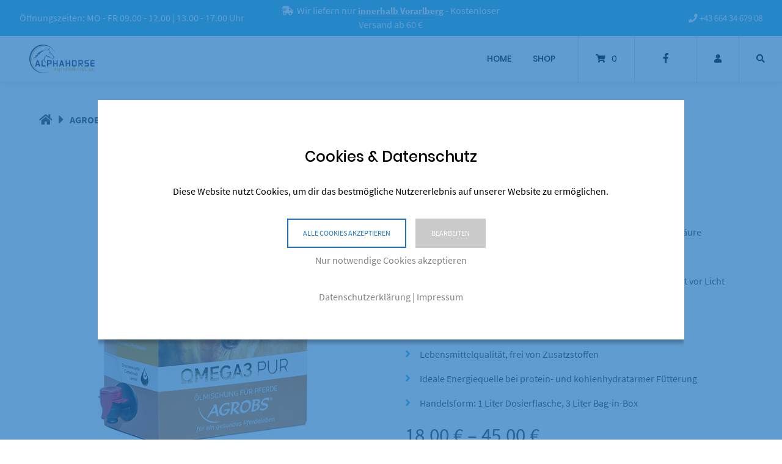

--- FILE ---
content_type: text/html; charset=UTF-8
request_url: https://www.alphahorse.at/produkt/agrobs-omega3-pur/
body_size: 23259
content:
<!doctype html>
<html lang="de">
<head>
	<meta charset="UTF-8">
	<meta name="viewport" content="width=device-width, initial-scale=1">
	<link rel="profile" href="https://gmpg.org/xfn/11">

	<meta name='robots' content='index, follow, max-image-preview:large, max-snippet:-1, max-video-preview:-1' />

	<!-- This site is optimized with the Yoast SEO plugin v26.8 - https://yoast.com/product/yoast-seo-wordpress/ -->
	<title>Agrobs - Omega3 pur - Alphahorse Futtermittel OG</title>
	<link rel="canonical" href="https://www.alphahorse.at/produkt/agrobs-omega3-pur/" />
	<meta property="og:locale" content="de_DE" />
	<meta property="og:type" content="article" />
	<meta property="og:title" content="Agrobs - Omega3 pur - Alphahorse Futtermittel OG" />
	<meta property="og:description" content="OMEGA3 PUR ist eine Komposition hochwertiger kaltgepresster Öle des Leinsamens, des Leindotters (Camelina) sowie des Drachenkopfes (Lallemantia) mit besonders hohem Anteil an mehrfach ungesättigten Fettsäuren sowie natürlichem Vitamin E. Öle gelten als geeignete Energiequelle bei stärke-, zucker- und eiweißreduzierter Ration. Sie liefern einen hohen Anteil gesundheitsförderlicher Stoffe, beispielsweise Omega-3-Fettsäuren, die wichtig für die Regulation der [...]" />
	<meta property="og:url" content="https://www.alphahorse.at/produkt/agrobs-omega3-pur/" />
	<meta property="og:site_name" content="Alphahorse Futtermittel OG" />
	<meta property="article:modified_time" content="2025-09-27T01:27:57+00:00" />
	<meta property="og:image" content="https://www.alphahorse.at/wp-content/uploads/agrobs-omega3-pur-3liter.jpg" />
	<meta property="og:image:width" content="600" />
	<meta property="og:image:height" content="600" />
	<meta property="og:image:type" content="image/jpeg" />
	<meta name="twitter:card" content="summary_large_image" />
	<meta name="twitter:label1" content="Geschätzte Lesezeit" />
	<meta name="twitter:data1" content="2 Minuten" />
	<script type="application/ld+json" class="yoast-schema-graph">{"@context":"https://schema.org","@graph":[{"@type":"WebPage","@id":"https://www.alphahorse.at/produkt/agrobs-omega3-pur/","url":"https://www.alphahorse.at/produkt/agrobs-omega3-pur/","name":"Agrobs - Omega3 pur - Alphahorse Futtermittel OG","isPartOf":{"@id":"https://www.alphahorse.at/#website"},"primaryImageOfPage":{"@id":"https://www.alphahorse.at/produkt/agrobs-omega3-pur/#primaryimage"},"image":{"@id":"https://www.alphahorse.at/produkt/agrobs-omega3-pur/#primaryimage"},"thumbnailUrl":"https://www.alphahorse.at/wp-content/uploads/agrobs-omega3-pur-3liter.jpg","datePublished":"2024-02-12T14:52:29+00:00","dateModified":"2025-09-27T01:27:57+00:00","breadcrumb":{"@id":"https://www.alphahorse.at/produkt/agrobs-omega3-pur/#breadcrumb"},"inLanguage":"de","potentialAction":[{"@type":"ReadAction","target":["https://www.alphahorse.at/produkt/agrobs-omega3-pur/"]}]},{"@type":"ImageObject","inLanguage":"de","@id":"https://www.alphahorse.at/produkt/agrobs-omega3-pur/#primaryimage","url":"https://www.alphahorse.at/wp-content/uploads/agrobs-omega3-pur-3liter.jpg","contentUrl":"https://www.alphahorse.at/wp-content/uploads/agrobs-omega3-pur-3liter.jpg","width":600,"height":600,"caption":"Agrobs - Omega3 pur 3 Liter"},{"@type":"BreadcrumbList","@id":"https://www.alphahorse.at/produkt/agrobs-omega3-pur/#breadcrumb","itemListElement":[{"@type":"ListItem","position":1,"name":"Home","item":"https://www.alphahorse.at/"},{"@type":"ListItem","position":2,"name":"Shop","item":"https://www.alphahorse.at/shop/"},{"@type":"ListItem","position":3,"name":"Agrobs &#8211; Omega3 pur"}]},{"@type":"WebSite","@id":"https://www.alphahorse.at/#website","url":"https://www.alphahorse.at/","name":"Alphahorse Futtermittel OG","description":"","potentialAction":[{"@type":"SearchAction","target":{"@type":"EntryPoint","urlTemplate":"https://www.alphahorse.at/?s={search_term_string}"},"query-input":{"@type":"PropertyValueSpecification","valueRequired":true,"valueName":"search_term_string"}}],"inLanguage":"de"}]}</script>
	<!-- / Yoast SEO plugin. -->


<link rel="alternate" type="application/rss+xml" title="Alphahorse Futtermittel OG &raquo; Feed" href="https://www.alphahorse.at/feed/" />
<link rel="alternate" type="application/rss+xml" title="Alphahorse Futtermittel OG &raquo; Kommentar-Feed" href="https://www.alphahorse.at/comments/feed/" />
<link rel="alternate" title="oEmbed (JSON)" type="application/json+oembed" href="https://www.alphahorse.at/wp-json/oembed/1.0/embed?url=https%3A%2F%2Fwww.alphahorse.at%2Fprodukt%2Fagrobs-omega3-pur%2F" />
<link rel="alternate" title="oEmbed (XML)" type="text/xml+oembed" href="https://www.alphahorse.at/wp-json/oembed/1.0/embed?url=https%3A%2F%2Fwww.alphahorse.at%2Fprodukt%2Fagrobs-omega3-pur%2F&#038;format=xml" />
<style id='wp-img-auto-sizes-contain-inline-css' type='text/css'>
img:is([sizes=auto i],[sizes^="auto," i]){contain-intrinsic-size:3000px 1500px}
/*# sourceURL=wp-img-auto-sizes-contain-inline-css */
</style>
<link rel='stylesheet' id='german-market-blocks-integrations-css' href='https://www.alphahorse.at/wp-content/plugins/woocommerce-german-market/german-market-blocks/build/integrations.css?ver=3.54' type='text/css' media='all' />
<link rel='stylesheet' id='german-market-checkout-block-checkboxes-css' href='https://www.alphahorse.at/wp-content/plugins/woocommerce-german-market/german-market-blocks/build/blocks/checkout-checkboxes/style-index.css?ver=3.54' type='text/css' media='all' />
<link rel='stylesheet' id='german-market-product-charging-device-css' href='https://www.alphahorse.at/wp-content/plugins/woocommerce-german-market/german-market-blocks/build/blocks/product-charging-device/style-index.css?ver=3.54' type='text/css' media='all' />
<style id='wp-emoji-styles-inline-css' type='text/css'>

	img.wp-smiley, img.emoji {
		display: inline !important;
		border: none !important;
		box-shadow: none !important;
		height: 1em !important;
		width: 1em !important;
		margin: 0 0.07em !important;
		vertical-align: -0.1em !important;
		background: none !important;
		padding: 0 !important;
	}
/*# sourceURL=wp-emoji-styles-inline-css */
</style>
<style id='wp-block-library-inline-css' type='text/css'>
:root{--wp-block-synced-color:#7a00df;--wp-block-synced-color--rgb:122,0,223;--wp-bound-block-color:var(--wp-block-synced-color);--wp-editor-canvas-background:#ddd;--wp-admin-theme-color:#007cba;--wp-admin-theme-color--rgb:0,124,186;--wp-admin-theme-color-darker-10:#006ba1;--wp-admin-theme-color-darker-10--rgb:0,107,160.5;--wp-admin-theme-color-darker-20:#005a87;--wp-admin-theme-color-darker-20--rgb:0,90,135;--wp-admin-border-width-focus:2px}@media (min-resolution:192dpi){:root{--wp-admin-border-width-focus:1.5px}}.wp-element-button{cursor:pointer}:root .has-very-light-gray-background-color{background-color:#eee}:root .has-very-dark-gray-background-color{background-color:#313131}:root .has-very-light-gray-color{color:#eee}:root .has-very-dark-gray-color{color:#313131}:root .has-vivid-green-cyan-to-vivid-cyan-blue-gradient-background{background:linear-gradient(135deg,#00d084,#0693e3)}:root .has-purple-crush-gradient-background{background:linear-gradient(135deg,#34e2e4,#4721fb 50%,#ab1dfe)}:root .has-hazy-dawn-gradient-background{background:linear-gradient(135deg,#faaca8,#dad0ec)}:root .has-subdued-olive-gradient-background{background:linear-gradient(135deg,#fafae1,#67a671)}:root .has-atomic-cream-gradient-background{background:linear-gradient(135deg,#fdd79a,#004a59)}:root .has-nightshade-gradient-background{background:linear-gradient(135deg,#330968,#31cdcf)}:root .has-midnight-gradient-background{background:linear-gradient(135deg,#020381,#2874fc)}:root{--wp--preset--font-size--normal:16px;--wp--preset--font-size--huge:42px}.has-regular-font-size{font-size:1em}.has-larger-font-size{font-size:2.625em}.has-normal-font-size{font-size:var(--wp--preset--font-size--normal)}.has-huge-font-size{font-size:var(--wp--preset--font-size--huge)}.has-text-align-center{text-align:center}.has-text-align-left{text-align:left}.has-text-align-right{text-align:right}.has-fit-text{white-space:nowrap!important}#end-resizable-editor-section{display:none}.aligncenter{clear:both}.items-justified-left{justify-content:flex-start}.items-justified-center{justify-content:center}.items-justified-right{justify-content:flex-end}.items-justified-space-between{justify-content:space-between}.screen-reader-text{border:0;clip-path:inset(50%);height:1px;margin:-1px;overflow:hidden;padding:0;position:absolute;width:1px;word-wrap:normal!important}.screen-reader-text:focus{background-color:#ddd;clip-path:none;color:#444;display:block;font-size:1em;height:auto;left:5px;line-height:normal;padding:15px 23px 14px;text-decoration:none;top:5px;width:auto;z-index:100000}html :where(.has-border-color){border-style:solid}html :where([style*=border-top-color]){border-top-style:solid}html :where([style*=border-right-color]){border-right-style:solid}html :where([style*=border-bottom-color]){border-bottom-style:solid}html :where([style*=border-left-color]){border-left-style:solid}html :where([style*=border-width]){border-style:solid}html :where([style*=border-top-width]){border-top-style:solid}html :where([style*=border-right-width]){border-right-style:solid}html :where([style*=border-bottom-width]){border-bottom-style:solid}html :where([style*=border-left-width]){border-left-style:solid}html :where(img[class*=wp-image-]){height:auto;max-width:100%}:where(figure){margin:0 0 1em}html :where(.is-position-sticky){--wp-admin--admin-bar--position-offset:var(--wp-admin--admin-bar--height,0px)}@media screen and (max-width:600px){html :where(.is-position-sticky){--wp-admin--admin-bar--position-offset:0px}}

/*# sourceURL=wp-block-library-inline-css */
</style><link rel='stylesheet' id='wc-blocks-style-css' href='https://www.alphahorse.at/wp-content/plugins/woocommerce/assets/client/blocks/wc-blocks.css?ver=wc-10.4.3' type='text/css' media='all' />
<style id='global-styles-inline-css' type='text/css'>
:root{--wp--preset--aspect-ratio--square: 1;--wp--preset--aspect-ratio--4-3: 4/3;--wp--preset--aspect-ratio--3-4: 3/4;--wp--preset--aspect-ratio--3-2: 3/2;--wp--preset--aspect-ratio--2-3: 2/3;--wp--preset--aspect-ratio--16-9: 16/9;--wp--preset--aspect-ratio--9-16: 9/16;--wp--preset--color--black: #000000;--wp--preset--color--cyan-bluish-gray: #abb8c3;--wp--preset--color--white: #ffffff;--wp--preset--color--pale-pink: #f78da7;--wp--preset--color--vivid-red: #cf2e2e;--wp--preset--color--luminous-vivid-orange: #ff6900;--wp--preset--color--luminous-vivid-amber: #fcb900;--wp--preset--color--light-green-cyan: #7bdcb5;--wp--preset--color--vivid-green-cyan: #00d084;--wp--preset--color--pale-cyan-blue: #8ed1fc;--wp--preset--color--vivid-cyan-blue: #0693e3;--wp--preset--color--vivid-purple: #9b51e0;--wp--preset--gradient--vivid-cyan-blue-to-vivid-purple: linear-gradient(135deg,rgb(6,147,227) 0%,rgb(155,81,224) 100%);--wp--preset--gradient--light-green-cyan-to-vivid-green-cyan: linear-gradient(135deg,rgb(122,220,180) 0%,rgb(0,208,130) 100%);--wp--preset--gradient--luminous-vivid-amber-to-luminous-vivid-orange: linear-gradient(135deg,rgb(252,185,0) 0%,rgb(255,105,0) 100%);--wp--preset--gradient--luminous-vivid-orange-to-vivid-red: linear-gradient(135deg,rgb(255,105,0) 0%,rgb(207,46,46) 100%);--wp--preset--gradient--very-light-gray-to-cyan-bluish-gray: linear-gradient(135deg,rgb(238,238,238) 0%,rgb(169,184,195) 100%);--wp--preset--gradient--cool-to-warm-spectrum: linear-gradient(135deg,rgb(74,234,220) 0%,rgb(151,120,209) 20%,rgb(207,42,186) 40%,rgb(238,44,130) 60%,rgb(251,105,98) 80%,rgb(254,248,76) 100%);--wp--preset--gradient--blush-light-purple: linear-gradient(135deg,rgb(255,206,236) 0%,rgb(152,150,240) 100%);--wp--preset--gradient--blush-bordeaux: linear-gradient(135deg,rgb(254,205,165) 0%,rgb(254,45,45) 50%,rgb(107,0,62) 100%);--wp--preset--gradient--luminous-dusk: linear-gradient(135deg,rgb(255,203,112) 0%,rgb(199,81,192) 50%,rgb(65,88,208) 100%);--wp--preset--gradient--pale-ocean: linear-gradient(135deg,rgb(255,245,203) 0%,rgb(182,227,212) 50%,rgb(51,167,181) 100%);--wp--preset--gradient--electric-grass: linear-gradient(135deg,rgb(202,248,128) 0%,rgb(113,206,126) 100%);--wp--preset--gradient--midnight: linear-gradient(135deg,rgb(2,3,129) 0%,rgb(40,116,252) 100%);--wp--preset--font-size--small: 13px;--wp--preset--font-size--medium: 20px;--wp--preset--font-size--large: 36px;--wp--preset--font-size--x-large: 42px;--wp--preset--spacing--20: 0.44rem;--wp--preset--spacing--30: 0.67rem;--wp--preset--spacing--40: 1rem;--wp--preset--spacing--50: 1.5rem;--wp--preset--spacing--60: 2.25rem;--wp--preset--spacing--70: 3.38rem;--wp--preset--spacing--80: 5.06rem;--wp--preset--shadow--natural: 6px 6px 9px rgba(0, 0, 0, 0.2);--wp--preset--shadow--deep: 12px 12px 50px rgba(0, 0, 0, 0.4);--wp--preset--shadow--sharp: 6px 6px 0px rgba(0, 0, 0, 0.2);--wp--preset--shadow--outlined: 6px 6px 0px -3px rgb(255, 255, 255), 6px 6px rgb(0, 0, 0);--wp--preset--shadow--crisp: 6px 6px 0px rgb(0, 0, 0);}:where(.is-layout-flex){gap: 0.5em;}:where(.is-layout-grid){gap: 0.5em;}body .is-layout-flex{display: flex;}.is-layout-flex{flex-wrap: wrap;align-items: center;}.is-layout-flex > :is(*, div){margin: 0;}body .is-layout-grid{display: grid;}.is-layout-grid > :is(*, div){margin: 0;}:where(.wp-block-columns.is-layout-flex){gap: 2em;}:where(.wp-block-columns.is-layout-grid){gap: 2em;}:where(.wp-block-post-template.is-layout-flex){gap: 1.25em;}:where(.wp-block-post-template.is-layout-grid){gap: 1.25em;}.has-black-color{color: var(--wp--preset--color--black) !important;}.has-cyan-bluish-gray-color{color: var(--wp--preset--color--cyan-bluish-gray) !important;}.has-white-color{color: var(--wp--preset--color--white) !important;}.has-pale-pink-color{color: var(--wp--preset--color--pale-pink) !important;}.has-vivid-red-color{color: var(--wp--preset--color--vivid-red) !important;}.has-luminous-vivid-orange-color{color: var(--wp--preset--color--luminous-vivid-orange) !important;}.has-luminous-vivid-amber-color{color: var(--wp--preset--color--luminous-vivid-amber) !important;}.has-light-green-cyan-color{color: var(--wp--preset--color--light-green-cyan) !important;}.has-vivid-green-cyan-color{color: var(--wp--preset--color--vivid-green-cyan) !important;}.has-pale-cyan-blue-color{color: var(--wp--preset--color--pale-cyan-blue) !important;}.has-vivid-cyan-blue-color{color: var(--wp--preset--color--vivid-cyan-blue) !important;}.has-vivid-purple-color{color: var(--wp--preset--color--vivid-purple) !important;}.has-black-background-color{background-color: var(--wp--preset--color--black) !important;}.has-cyan-bluish-gray-background-color{background-color: var(--wp--preset--color--cyan-bluish-gray) !important;}.has-white-background-color{background-color: var(--wp--preset--color--white) !important;}.has-pale-pink-background-color{background-color: var(--wp--preset--color--pale-pink) !important;}.has-vivid-red-background-color{background-color: var(--wp--preset--color--vivid-red) !important;}.has-luminous-vivid-orange-background-color{background-color: var(--wp--preset--color--luminous-vivid-orange) !important;}.has-luminous-vivid-amber-background-color{background-color: var(--wp--preset--color--luminous-vivid-amber) !important;}.has-light-green-cyan-background-color{background-color: var(--wp--preset--color--light-green-cyan) !important;}.has-vivid-green-cyan-background-color{background-color: var(--wp--preset--color--vivid-green-cyan) !important;}.has-pale-cyan-blue-background-color{background-color: var(--wp--preset--color--pale-cyan-blue) !important;}.has-vivid-cyan-blue-background-color{background-color: var(--wp--preset--color--vivid-cyan-blue) !important;}.has-vivid-purple-background-color{background-color: var(--wp--preset--color--vivid-purple) !important;}.has-black-border-color{border-color: var(--wp--preset--color--black) !important;}.has-cyan-bluish-gray-border-color{border-color: var(--wp--preset--color--cyan-bluish-gray) !important;}.has-white-border-color{border-color: var(--wp--preset--color--white) !important;}.has-pale-pink-border-color{border-color: var(--wp--preset--color--pale-pink) !important;}.has-vivid-red-border-color{border-color: var(--wp--preset--color--vivid-red) !important;}.has-luminous-vivid-orange-border-color{border-color: var(--wp--preset--color--luminous-vivid-orange) !important;}.has-luminous-vivid-amber-border-color{border-color: var(--wp--preset--color--luminous-vivid-amber) !important;}.has-light-green-cyan-border-color{border-color: var(--wp--preset--color--light-green-cyan) !important;}.has-vivid-green-cyan-border-color{border-color: var(--wp--preset--color--vivid-green-cyan) !important;}.has-pale-cyan-blue-border-color{border-color: var(--wp--preset--color--pale-cyan-blue) !important;}.has-vivid-cyan-blue-border-color{border-color: var(--wp--preset--color--vivid-cyan-blue) !important;}.has-vivid-purple-border-color{border-color: var(--wp--preset--color--vivid-purple) !important;}.has-vivid-cyan-blue-to-vivid-purple-gradient-background{background: var(--wp--preset--gradient--vivid-cyan-blue-to-vivid-purple) !important;}.has-light-green-cyan-to-vivid-green-cyan-gradient-background{background: var(--wp--preset--gradient--light-green-cyan-to-vivid-green-cyan) !important;}.has-luminous-vivid-amber-to-luminous-vivid-orange-gradient-background{background: var(--wp--preset--gradient--luminous-vivid-amber-to-luminous-vivid-orange) !important;}.has-luminous-vivid-orange-to-vivid-red-gradient-background{background: var(--wp--preset--gradient--luminous-vivid-orange-to-vivid-red) !important;}.has-very-light-gray-to-cyan-bluish-gray-gradient-background{background: var(--wp--preset--gradient--very-light-gray-to-cyan-bluish-gray) !important;}.has-cool-to-warm-spectrum-gradient-background{background: var(--wp--preset--gradient--cool-to-warm-spectrum) !important;}.has-blush-light-purple-gradient-background{background: var(--wp--preset--gradient--blush-light-purple) !important;}.has-blush-bordeaux-gradient-background{background: var(--wp--preset--gradient--blush-bordeaux) !important;}.has-luminous-dusk-gradient-background{background: var(--wp--preset--gradient--luminous-dusk) !important;}.has-pale-ocean-gradient-background{background: var(--wp--preset--gradient--pale-ocean) !important;}.has-electric-grass-gradient-background{background: var(--wp--preset--gradient--electric-grass) !important;}.has-midnight-gradient-background{background: var(--wp--preset--gradient--midnight) !important;}.has-small-font-size{font-size: var(--wp--preset--font-size--small) !important;}.has-medium-font-size{font-size: var(--wp--preset--font-size--medium) !important;}.has-large-font-size{font-size: var(--wp--preset--font-size--large) !important;}.has-x-large-font-size{font-size: var(--wp--preset--font-size--x-large) !important;}
/*# sourceURL=global-styles-inline-css */
</style>

<style id='classic-theme-styles-inline-css' type='text/css'>
/*! This file is auto-generated */
.wp-block-button__link{color:#fff;background-color:#32373c;border-radius:9999px;box-shadow:none;text-decoration:none;padding:calc(.667em + 2px) calc(1.333em + 2px);font-size:1.125em}.wp-block-file__button{background:#32373c;color:#fff;text-decoration:none}
/*# sourceURL=/wp-includes/css/classic-themes.min.css */
</style>
<link rel='stylesheet' id='wp-components-css' href='https://www.alphahorse.at/wp-includes/css/dist/components/style.min.css?ver=6.9' type='text/css' media='all' />
<link rel='stylesheet' id='wp-preferences-css' href='https://www.alphahorse.at/wp-includes/css/dist/preferences/style.min.css?ver=6.9' type='text/css' media='all' />
<link rel='stylesheet' id='wp-block-editor-css' href='https://www.alphahorse.at/wp-includes/css/dist/block-editor/style.min.css?ver=6.9' type='text/css' media='all' />
<link rel='stylesheet' id='popup-maker-block-library-style-css' href='https://www.alphahorse.at/wp-content/plugins/popup-maker/dist/packages/block-library-style.css?ver=dbea705cfafe089d65f1' type='text/css' media='all' />
<link rel='stylesheet' id='lbwps-styles-photoswipe5-main-css' href='https://www.alphahorse.at/wp-content/plugins/lightbox-photoswipe/assets/ps5/styles/main.css?ver=5.8.2' type='text/css' media='all' />
<link rel='stylesheet' id='wpmenucart-icons-css' href='https://www.alphahorse.at/wp-content/plugins/woocommerce-menu-bar-cart/assets/css/wpmenucart-icons.min.css?ver=2.14.12' type='text/css' media='all' />
<style id='wpmenucart-icons-inline-css' type='text/css'>
@font-face{font-family:WPMenuCart;src:url(https://www.alphahorse.at/wp-content/plugins/woocommerce-menu-bar-cart/assets/fonts/WPMenuCart.eot);src:url(https://www.alphahorse.at/wp-content/plugins/woocommerce-menu-bar-cart/assets/fonts/WPMenuCart.eot?#iefix) format('embedded-opentype'),url(https://www.alphahorse.at/wp-content/plugins/woocommerce-menu-bar-cart/assets/fonts/WPMenuCart.woff2) format('woff2'),url(https://www.alphahorse.at/wp-content/plugins/woocommerce-menu-bar-cart/assets/fonts/WPMenuCart.woff) format('woff'),url(https://www.alphahorse.at/wp-content/plugins/woocommerce-menu-bar-cart/assets/fonts/WPMenuCart.ttf) format('truetype'),url(https://www.alphahorse.at/wp-content/plugins/woocommerce-menu-bar-cart/assets/fonts/WPMenuCart.svg#WPMenuCart) format('svg');font-weight:400;font-style:normal;font-display:swap}
/*# sourceURL=wpmenucart-icons-inline-css */
</style>
<link rel='stylesheet' id='wpmenucart-css' href='https://www.alphahorse.at/wp-content/plugins/woocommerce-menu-bar-cart/assets/css/wpmenucart-main.min.css?ver=2.14.12' type='text/css' media='all' />
<style id='wpmenucart-inline-css' type='text/css'>
.et-cart-info { display:none !important; } .site-header-cart { display:none !important; }
/*# sourceURL=wpmenucart-inline-css */
</style>
<link rel='stylesheet' id='photoswipe-css' href='https://www.alphahorse.at/wp-content/plugins/woocommerce/assets/css/photoswipe/photoswipe.min.css?ver=10.4.3' type='text/css' media='all' />
<link rel='stylesheet' id='photoswipe-default-skin-css' href='https://www.alphahorse.at/wp-content/plugins/woocommerce/assets/css/photoswipe/default-skin/default-skin.min.css?ver=10.4.3' type='text/css' media='all' />
<link rel='stylesheet' id='woocommerce-layout-css' href='https://www.alphahorse.at/wp-content/plugins/woocommerce/assets/css/woocommerce-layout.css?ver=10.4.3' type='text/css' media='all' />
<link rel='stylesheet' id='woocommerce-smallscreen-css' href='https://www.alphahorse.at/wp-content/plugins/woocommerce/assets/css/woocommerce-smallscreen.css?ver=10.4.3' type='text/css' media='only screen and (max-width: 768px)' />
<link rel='stylesheet' id='woocommerce-general-css' href='https://www.alphahorse.at/wp-content/plugins/woocommerce/assets/css/woocommerce.css?ver=10.4.3' type='text/css' media='all' />
<style id='woocommerce-inline-inline-css' type='text/css'>
.woocommerce form .form-row .required { visibility: visible; }
/*# sourceURL=woocommerce-inline-inline-css */
</style>
<link rel='stylesheet' id='atomion-style-css' href='https://www.alphahorse.at/wp-content/themes/wordpress-theme-atomion/assets/css/frontend/style.min.css?ver=1.3.13' type='text/css' media='all' />
<link rel='stylesheet' id='atomion-font-awesone-css' href='https://www.alphahorse.at/wp-content/themes/wordpress-theme-atomion/assets/css/font-awesome.min.css?ver=1.3.13' type='text/css' media='all' />
<link rel='stylesheet' id='flexible-shipping-free-shipping-css' href='https://www.alphahorse.at/wp-content/plugins/flexible-shipping/assets/dist/css/free-shipping.css?ver=6.5.4.2' type='text/css' media='all' />
<link rel='stylesheet' id='german-market-blocks-order-button-position-css' href='https://www.alphahorse.at/wp-content/plugins/woocommerce-german-market/german-market-blocks/additional-css/order-button-checkout-fields.css?ver=3.54' type='text/css' media='all' />
<link rel='stylesheet' id='woocommerce-de_frontend_styles-css' href='https://www.alphahorse.at/wp-content/plugins/woocommerce-german-market/css/frontend.min.css?ver=3.54' type='text/css' media='all' />
<link rel='stylesheet' id='wp-dynamic-css-atomion_dynamic_css-css' href='https://www.alphahorse.at/wp-admin/admin-ajax.php?action=wp_dynamic_css&#038;handle=atomion_dynamic_css&#038;ver=6.9' type='text/css' media='all' />
<style id='wp-dynamic-css-cc-center-style-inline-css' type='text/css'>
#cc-cookie-message  { position: fixed; display: flex; align-items: center; max-width: 1000px; width: calc(143.99px + (100% - 192px)/12*9); height: 100vh; z-index: 9999; top: 0; left: 0; right: 0; margin: 0 auto; overflow: auto; }  #cc-cookie-message .cc-cookie-column-1 { text-align: center; }  #cc-cookie-message #cc-cookie-description { margin: 2rem 0 2.1rem; }  .cc-cookie-wrapper { background: #ffffff; width: 100%; height: auto; max-height: 80vh; color: #000000; font-size: 16px; line-height: 25px; padding: 80px 80px 40px; overflow: auto; box-shadow: 0 6px 6px rgba(0, 0, 0, 0.25); }  .cc-cookie-row { max-width: 750px; margin: 0 auto; }  .cc-cookie-section { border-bottom: 1px solid; padding-bottom: 20px; margin-bottom: 20px; }  .cc-cookie-column-3 { text-align: center; }  .cc-cookie-buttons { padding-bottom: 20px; }  .cc-cookie-links { margin: 10px 0 15px 0; }  #cc-cookie-message .cc-cookie-links, #cc-cookie-message .cc-cookie-links a { font-size: 14px; }  @media screen and (max-width: 768px) { .cc-cookie-wrapper { padding: 10%; } }  @media screen and (max-width: 540px) { #cc-cookie-message { max-width: calc(100% - 25px); } }  @media screen and (max-width: 480px) { #cc-cookie-message { width: calc(143.99px + (100% - 130px)/12*9); } }
/*# sourceURL=wp-dynamic-css-cc-center-style-inline-css */
</style>
<style id='wp-dynamic-css-cc-dynamic-style-inline-css' type='text/css'>
#cc-cookie-overlay { display: block; height: 100%; width: 100%; position: fixed; background: rgba(30,115,190,0.7); z-index: 999; left: 0px; top: 0px; overflow-x: hidden; transition: all 0.5s ease 0s; }  #cc-cookie-message h4 { color: #000000; font-size: 24px; font-weight: 500; margin-bottom: 10px; margin-top: 0px; }  #cc-cookie-message ul { margin: 0; }  #cc-cookie-message li { width: 100% !important; display: block !important; }  #cc-cookie-message h5 { color: #000000; font-size: calc(24px - 50%); font-weight: 500; margin-bottom: 10px; margin-top: 0px; }  #cc-cookie-message p, #cc-cookie-message ul { color: #000000; font-size: 16px; line-height: 1.5em; margin: 1rem 0; padding-left: 0; }  #cc-cookie-message li { width: 49%; display: inline-block; }  #cc-cookie-message a, #cc-cookie-message button.cc-is-style-link{ border: none; color: #808080; text-decoration: none; font-size: 16px; padding-bottom: 2px; cursor: pointer; transition: all 0.3s ease-in; }  #cc-cookie-message button.cc-is-style-link { text-transform: none; background-color: initial; padding: initial; margin: initial; font-weight: initial; line-height: inherit; }  #cc-cookie-message button#cc-cookie-necessary:not(.cc-is-style-link) { color: #808080; background: #2FAC66; }  #cc-cookie-message button#cc-cookie-necessary:not(.cc-is-style-link):hover, #cc-cookie-message button#cc-cookie-necessary:not(.cc-is-style-link):focus { color: #2FAC66; background: #808080; border: 2px solid #2FAC66; }  #cc-cookie-message #cc-cookie-necessary { color: #808080; }  #cc-cookie-message .cc-cookie-links, #cc-cookie-message .cc-cookie-links a { color: #808080; text-decoration: none; font-size: 16px; padding-bottom: 2px; cursor: pointer; transition: all 0.3s ease-in; }  #cc-cookie-message a:hover, #cc-cookie-message .cc-cookie-links a:hover, #cc-cookie-message button.cc-is-style-link:hover, #cc-cookie-message a:focus, #cc-cookie-message .cc-cookie-links a:focus, #cc-cookie-message button.cc-is-style-link:focus { color: #808080; text-decoration: underline; transition: all 0.3s ease-in; }  #cc-cookie-message button.cc-is-style-link:hover, #cc-cookie-message button.cc-is-style-link:focus { border: none; }  #cc-cookie-message label { cursor: pointer; }  #cc-cookie-description { margin: 0; }  #cc-cookie-message button { border: 2px solid transparent; background: #1e73be; color: #ffffff; font-size: 12px; padding: 1rem 1.5rem; text-transform: uppercase; border-radius: 0; margin-right: 15px; margin-bottom: .5rem; cursor: pointer; transition: all 0.3s ease-in; }  #cc-cookie-message button:hover, #cc-cookie-message button:focus { border: 2px solid #1e73be; background: #ffffff; color: #1e73be; }  #cc-cookie-message button:last-child { margin-right: 0; }  #cc-cookie-message button:hover { transition: all 0.3s ease-in; }  button#cc-cookie-advanced { background: #cacaca; color: #ffffff; font-size: 12px; }  button#cc-cookie-advanced:hover, button#cc-cookie-advanced:focus { background: #ffffff; color: #cacaca; border: 2px solid #cacaca; transition: all 0.3s ease-in; }  #cc-cookie-message button:disabled { opacity: 0.3; }  button#cc-cookie-necessary.cc-is-style-link { display: block; margin-left: auto; margin-right: auto; }  #cc-cookie-types { padding-top: 20px; }  .is-advanced #cc-cookie-accept-selection { display: none !important; }  .is-advanced .cc-group-headline { font-weight: bold; }  .cc-cookie-section > p { margin-bottom: 0; }  #cc-cookie-message input[type="checkbox"] { float: none; margin-top: 0; margin-right: 5px; }  .cc-row.cc-row-accept .cc-value { align-content: center; display: flex; }  #cc-cookie-message .cc-status { display: inline-block; }  #cc-cookie-message .cc-status .cc-status-checked, #cc-cookie-message input.cc_cookie[type=checkbox]:checked + .cc-status .cc-status-unchecked { display: none; }  #cc-cookie-message input.cc_cookie[type=checkbox]:checked + .cc-status .cc-status-checked { display: inline-block; }  .cc-cookie-details .cc-row { display: flex; overflow-wrap: anywhere; }  .cc-cookie-details .cc-prop { flex: 0 0 40%; max-width: 40%; font-weight: bold; }  .cc-cookie-details .cc-value a { font-size: 100% !important; }  #cc-all-marketing-cookies, #cc-all-statistics-cookies, #cc-all-external-media-cookies { margin-right: 5px; }  .cc-cookie-detailed { display: none; margin-top: 15px; }  .cc-cookie-detailed li { padding-left: 1.5rem; }  .theme-wordpress-theme-atomion input.cc_checkbox { opacity: 0; display: inline-block; }  .theme-wordpress-theme-atomion #cc-cookie-message input[type="checkbox"].cc_checkbox { margin-right: 0; }  @media screen and (max-width: 480px) { .cc-cookie-details .cc-row { flex-direction: column; }      .cc-cookie-details .cc-prop { flex: 0 0 100%; max-width: 100%; }      #cc-cookie-message button { width: 100%; margin-right: 0; } }    p.cc_accept_box { background: #EFEFEF; padding: 3rem; display: flex; flex-wrap: wrap; flex-flow: column; align-items: center; }    @media print { #cc-cookie-message,      #cc-cookie-overlay { display: none !important; }  }
/*# sourceURL=wp-dynamic-css-cc-dynamic-style-inline-css */
</style>
<script type="text/template" id="tmpl-variation-template">
	<div class="woocommerce-variation-description">{{{ data.variation.variation_description }}}</div>
	<div class="woocommerce-variation-price">{{{ data.variation.price_html }}}</div>
	<div class="woocommerce-variation-availability">{{{ data.variation.availability_html }}}</div>
</script>
<script type="text/template" id="tmpl-unavailable-variation-template">
	<p role="alert">Dieses Produkt ist leider nicht verfügbar. Bitte wähle eine andere Kombination.</p>
</script>
<script type="text/javascript" src="https://www.alphahorse.at/wp-includes/js/jquery/jquery.min.js?ver=3.7.1" id="jquery-core-js"></script>
<script type="text/javascript" src="https://www.alphahorse.at/wp-includes/js/jquery/jquery-migrate.min.js?ver=3.4.1" id="jquery-migrate-js"></script>
<script type="text/javascript" src="https://www.alphahorse.at/wp-content/plugins/woocommerce/assets/js/jquery-blockui/jquery.blockUI.min.js?ver=2.7.0-wc.10.4.3" id="wc-jquery-blockui-js" defer="defer" data-wp-strategy="defer"></script>
<script type="text/javascript" id="wc-add-to-cart-js-extra">
/* <![CDATA[ */
var wc_add_to_cart_params = {"ajax_url":"/wp-admin/admin-ajax.php","wc_ajax_url":"/?wc-ajax=%%endpoint%%","i18n_view_cart":"Warenkorb anzeigen","cart_url":"https://www.alphahorse.at/warenkorb/","is_cart":"","cart_redirect_after_add":"no"};
//# sourceURL=wc-add-to-cart-js-extra
/* ]]> */
</script>
<script type="text/javascript" src="https://www.alphahorse.at/wp-content/plugins/woocommerce/assets/js/frontend/add-to-cart.min.js?ver=10.4.3" id="wc-add-to-cart-js" defer="defer" data-wp-strategy="defer"></script>
<script type="text/javascript" src="https://www.alphahorse.at/wp-content/plugins/woocommerce/assets/js/zoom/jquery.zoom.min.js?ver=1.7.21-wc.10.4.3" id="wc-zoom-js" defer="defer" data-wp-strategy="defer"></script>
<script type="text/javascript" src="https://www.alphahorse.at/wp-content/plugins/woocommerce/assets/js/flexslider/jquery.flexslider.min.js?ver=2.7.2-wc.10.4.3" id="wc-flexslider-js" defer="defer" data-wp-strategy="defer"></script>
<script type="text/javascript" src="https://www.alphahorse.at/wp-content/plugins/woocommerce/assets/js/photoswipe/photoswipe.min.js?ver=4.1.1-wc.10.4.3" id="wc-photoswipe-js" defer="defer" data-wp-strategy="defer"></script>
<script type="text/javascript" src="https://www.alphahorse.at/wp-content/plugins/woocommerce/assets/js/photoswipe/photoswipe-ui-default.min.js?ver=4.1.1-wc.10.4.3" id="wc-photoswipe-ui-default-js" defer="defer" data-wp-strategy="defer"></script>
<script type="text/javascript" id="wc-single-product-js-extra">
/* <![CDATA[ */
var wc_single_product_params = {"i18n_required_rating_text":"Bitte w\u00e4hle eine Bewertung","i18n_rating_options":["1 von 5\u00a0Sternen","2 von 5\u00a0Sternen","3 von 5\u00a0Sternen","4 von 5\u00a0Sternen","5 von 5\u00a0Sternen"],"i18n_product_gallery_trigger_text":"Bildergalerie im Vollbildmodus anzeigen","review_rating_required":"yes","flexslider":{"rtl":false,"animation":"slide","smoothHeight":true,"directionNav":false,"controlNav":"thumbnails","slideshow":false,"animationSpeed":500,"animationLoop":false,"allowOneSlide":false},"zoom_enabled":"1","zoom_options":[],"photoswipe_enabled":"1","photoswipe_options":{"shareEl":false,"closeOnScroll":false,"history":false,"hideAnimationDuration":0,"showAnimationDuration":0},"flexslider_enabled":"1"};
//# sourceURL=wc-single-product-js-extra
/* ]]> */
</script>
<script type="text/javascript" src="https://www.alphahorse.at/wp-content/plugins/woocommerce/assets/js/frontend/single-product.min.js?ver=10.4.3" id="wc-single-product-js" defer="defer" data-wp-strategy="defer"></script>
<script type="text/javascript" src="https://www.alphahorse.at/wp-content/plugins/woocommerce/assets/js/js-cookie/js.cookie.min.js?ver=2.1.4-wc.10.4.3" id="wc-js-cookie-js" defer="defer" data-wp-strategy="defer"></script>
<script type="text/javascript" id="woocommerce-js-extra">
/* <![CDATA[ */
var woocommerce_params = {"ajax_url":"/wp-admin/admin-ajax.php","wc_ajax_url":"/?wc-ajax=%%endpoint%%","i18n_password_show":"Passwort anzeigen","i18n_password_hide":"Passwort ausblenden"};
//# sourceURL=woocommerce-js-extra
/* ]]> */
</script>
<script type="text/javascript" src="https://www.alphahorse.at/wp-content/plugins/woocommerce/assets/js/frontend/woocommerce.min.js?ver=10.4.3" id="woocommerce-js" defer="defer" data-wp-strategy="defer"></script>
<script type="text/javascript" id="wc-cart-fragments-js-extra">
/* <![CDATA[ */
var wc_cart_fragments_params = {"ajax_url":"/wp-admin/admin-ajax.php","wc_ajax_url":"/?wc-ajax=%%endpoint%%","cart_hash_key":"wc_cart_hash_ca47b9baf5c89977b19129618a9669e0","fragment_name":"wc_fragments_ca47b9baf5c89977b19129618a9669e0","request_timeout":"5000"};
//# sourceURL=wc-cart-fragments-js-extra
/* ]]> */
</script>
<script type="text/javascript" src="https://www.alphahorse.at/wp-content/plugins/woocommerce/assets/js/frontend/cart-fragments.min.js?ver=10.4.3" id="wc-cart-fragments-js" defer="defer" data-wp-strategy="defer"></script>
<script type="text/javascript" src="https://www.alphahorse.at/wp-includes/js/underscore.min.js?ver=1.13.7" id="underscore-js"></script>
<script type="text/javascript" id="wp-util-js-extra">
/* <![CDATA[ */
var _wpUtilSettings = {"ajax":{"url":"/wp-admin/admin-ajax.php"}};
//# sourceURL=wp-util-js-extra
/* ]]> */
</script>
<script type="text/javascript" src="https://www.alphahorse.at/wp-includes/js/wp-util.min.js?ver=6.9" id="wp-util-js"></script>
<script type="text/javascript" id="wc-add-to-cart-variation-js-extra">
/* <![CDATA[ */
var wc_add_to_cart_variation_params = {"wc_ajax_url":"/?wc-ajax=%%endpoint%%","i18n_no_matching_variations_text":"Es entsprechen leider keine Produkte deiner Auswahl. Bitte w\u00e4hle eine andere Kombination.","i18n_make_a_selection_text":"Bitte w\u00e4hle die Produktoptionen, bevor du den Artikel in den Warenkorb legst.","i18n_unavailable_text":"Dieses Produkt ist leider nicht verf\u00fcgbar. Bitte w\u00e4hle eine andere Kombination.","i18n_reset_alert_text":"Deine Auswahl wurde zur\u00fcckgesetzt. Bitte w\u00e4hle Produktoptionen aus, bevor du den Artikel in den Warenkorb legst."};
//# sourceURL=wc-add-to-cart-variation-js-extra
/* ]]> */
</script>
<script type="text/javascript" src="https://www.alphahorse.at/wp-content/plugins/woocommerce/assets/js/frontend/add-to-cart-variation.min.js?ver=10.4.3" id="wc-add-to-cart-variation-js" defer="defer" data-wp-strategy="defer"></script>
<script type="text/javascript" id="cc-ihavecookies-js-js-extra">
/* <![CDATA[ */
var cc_cookie = {"cookie_name":"cookie-cracker_4","cookie_set":"","cookie_version":"4","headline":"Cookies & Datenschutz","description_text":"Diese Website nutzt Cookies, um dir das bestm\u00f6gliche Nutzererlebnis auf unserer Website zu erm\u00f6glichen.","layout":"center","expiration_time":"30","privacy_page":"https://www.alphahorse.at/datenschutz/","privacy_page_label":"Datenschutzerkl\u00e4rung","imprint_page":"https://www.alphahorse.at/impressum/","imprint_page_label":"Impressum","accept_button_order":"1","accept_button_text":"Alle Cookies akzeptieren","accept_selection_order":"4","accept_selection":"Auswahl akzeptieren","customize_button_order":"2","customize_button_text":"Bearbeiten","necessary_button_order":"3","necessary_button_type":"type-link","necessary_button_text":"Nur notwendige Cookies akzeptieren","cookie_type_title":"W\u00e4hle die Cookies, die du akzeptieren m\u00f6chtest","necessary":"","necessary_desc":"","checkedLabel":"An","uncheckedLabel":"Aus","embed_on":"1","tracking_codes":"","more_information":"Mehr Informationen","less_information":"Weniger Informationen","groups":{"internal_type":"custom","initial_checked":"off","necessary":"on","0":{"id":"technischnotwendig","description":"Diese Cookies sind technisch notwendig und f\u00fcr die Nutzung der Website erforderlich.","initial_checked":1,"necessary":1,"internal_type":"system","headline":"Technisch notwendig"},"1":{"id":"statistiken","description":"Statistik-Cookies sammeln anonymisierte Informationen. Diese Informationen helfen uns zu verstehen, wie Besucher unsere Website nutzen.","initial_checked":0,"necessary":0,"headline":"Statistiken"},"2":{"id":"marketing","description":"Marketing-Cookies werden f\u00fcr Marketingma\u00dfnahmen verwendet, z.B. um personalisierte Werbeinhalte bereitzustellen.","initial_checked":0,"necessary":0,"headline":"Marketing"},"3":{"id":"externemedien","description":"Diese Cookies werden von externen Anbietern gesetzt, um deren Dienste, wie z.B. das Einbetten von Inhalten fremder Websites, zu nutzen.","initial_checked":0,"necessary":0,"headline":"Externe Medien"}},"cookieLabelName":"Name","cookieLabelProvider":"Provider","cookieLabelUsage":"Nutzung","cookieLabelCookies":"Cookies","cookieLabelAccept":"Akzeptieren","cookieLabelPrivacyLink":"Datenschutzerkl\u00e4rung","cookieLabelLifetime":"Laufzeit","ajaxUrl":"https://www.alphahorse.at/wp-admin/admin-ajax.php","assetsUrl":"https://www.alphahorse.at/wp-content/plugins/cookie-cracker/assets","is_preview":"","nonce_field":"373a1dc6b3","cc_groups":[{"id":"technischnotwendig","description":"Diese Cookies sind technisch notwendig und f\u00fcr die Nutzung der Website erforderlich.","initial_checked":1,"necessary":1,"internal_type":"system","headline":"Technisch notwendig","index":"technischnotwendig","scriptCount":3},{"id":"statistiken","description":"Statistik-Cookies sammeln anonymisierte Informationen. Diese Informationen helfen uns zu verstehen, wie Besucher unsere Website nutzen.","initial_checked":0,"necessary":0,"headline":"Statistiken","index":"statistiken","scriptCount":0},{"id":"marketing","description":"Marketing-Cookies werden f\u00fcr Marketingma\u00dfnahmen verwendet, z.B. um personalisierte Werbeinhalte bereitzustellen.","initial_checked":0,"necessary":0,"headline":"Marketing","index":"marketing","scriptCount":0},{"id":"externemedien","description":"Diese Cookies werden von externen Anbietern gesetzt, um deren Dienste, wie z.B. das Einbetten von Inhalten fremder Websites, zu nutzen.","initial_checked":0,"necessary":0,"headline":"Externe Medien","index":"externemedien","scriptCount":0}],"cc_scripts":{"technischnotwendig":[{"id":"cookie-cracker","internal_type":"system","label":"Cookie Cracker","cookie_group":"technischnotwendig","provider":"Eigent\u00fcmer dieser Website","cookies":"cookie-cracker_4, cookie-cracker_4_prefs","lifetime":"30 Tage","privacy_link":"https://www.alphahorse.at/datenschutz/","description":"Speichert die Einstellungen Ihrer Cookie-Auswahl.","tcf_type":"","optout_code":"","optin_code":""},{"id":"woocommerce","internal_type":"custom","label":"WooCommerce","cookie_group":"technischnotwendig","provider":"Eigent\u00fcmer dieser Website","cookies":"woocommerce_cart_hash, woocommerce_items_in_cart, wp_woocommerce_session_, woocommerce_recently_viewed, store_notice[notice id]","lifetime":"Sitzung 2 Tage","privacy_link":"https://www.alphahorse.at/datenschutz/","description":"Die Cookies werden ben\u00f6tigt, um festzustellen, ob sich der Inhalt des Warenkorbs, oder andere Daten \u00e4ndern. Enth\u00e4lt einen eindeutigen Code f\u00fcr jeden Kunden, so dass Warenkorbdaten aus der Datenbank dem korrekten Kunden zugeordnet werden k\u00f6nnen. Erm\u00f6glicht es den Kunden, die Shop-Benachrichtigungen auszublenden.","tcf_type":"","optout_code":"","optin_code":""},{"id":"wordPress-user-login","internal_type":"custom","label":"WordPress Login","cookie_group":"technischnotwendig","provider":"Eigent\u00fcmer dieser Website","cookies":"wordpress_*, wordpress_logged_in_*, wp-settings-*-*, wordpress_test_cookie","lifetime":"Sitzung","privacy_link":"https://www.alphahorse.at/datenschutz/","description":"Die Cookies speichern die Anmeldedaten eines angemeldeten Benutzers als Hash, Anmeldestatus und Benutzer-ID sowie benutzerbezogene Einstellungen f\u00fcr das WordPress Backend.","tcf_type":"","optout_code":"","optin_code":""}]},"is_imprint":"","same_site":"Lax"};
//# sourceURL=cc-ihavecookies-js-js-extra
/* ]]> */
</script>
<script type="text/javascript" src="https://www.alphahorse.at/wp-content/plugins/cookie-cracker/assets/cc-ihavecookies.min.js?ver=1.1" id="cc-ihavecookies-js-js"></script>
<script type="text/javascript" id="cc-cookie-js-js-extra">
/* <![CDATA[ */
var cc_cookie = {"cookie_name":"cookie-cracker_4","cookie_set":"","cookie_version":"4","headline":"Cookies & Datenschutz","description_text":"Diese Website nutzt Cookies, um dir das bestm\u00f6gliche Nutzererlebnis auf unserer Website zu erm\u00f6glichen.","layout":"center","expiration_time":"30","privacy_page":"https://www.alphahorse.at/datenschutz/","privacy_page_label":"Datenschutzerkl\u00e4rung","imprint_page":"https://www.alphahorse.at/impressum/","imprint_page_label":"Impressum","accept_button_order":"1","accept_button_text":"Alle Cookies akzeptieren","accept_selection_order":"4","accept_selection":"Auswahl akzeptieren","customize_button_order":"2","customize_button_text":"Bearbeiten","necessary_button_order":"3","necessary_button_type":"type-link","necessary_button_text":"Nur notwendige Cookies akzeptieren","cookie_type_title":"W\u00e4hle die Cookies, die du akzeptieren m\u00f6chtest","necessary":"","necessary_desc":"","checkedLabel":"An","uncheckedLabel":"Aus","embed_on":"1","tracking_codes":"","more_information":"Mehr Informationen","less_information":"Weniger Informationen","groups":{"internal_type":"custom","initial_checked":"off","necessary":"on","0":{"id":"technischnotwendig","description":"Diese Cookies sind technisch notwendig und f\u00fcr die Nutzung der Website erforderlich.","initial_checked":1,"necessary":1,"internal_type":"system","headline":"Technisch notwendig"},"1":{"id":"statistiken","description":"Statistik-Cookies sammeln anonymisierte Informationen. Diese Informationen helfen uns zu verstehen, wie Besucher unsere Website nutzen.","initial_checked":0,"necessary":0,"headline":"Statistiken"},"2":{"id":"marketing","description":"Marketing-Cookies werden f\u00fcr Marketingma\u00dfnahmen verwendet, z.B. um personalisierte Werbeinhalte bereitzustellen.","initial_checked":0,"necessary":0,"headline":"Marketing"},"3":{"id":"externemedien","description":"Diese Cookies werden von externen Anbietern gesetzt, um deren Dienste, wie z.B. das Einbetten von Inhalten fremder Websites, zu nutzen.","initial_checked":0,"necessary":0,"headline":"Externe Medien"}},"cookieLabelName":"Name","cookieLabelProvider":"Provider","cookieLabelUsage":"Nutzung","cookieLabelCookies":"Cookies","cookieLabelAccept":"Akzeptieren","cookieLabelPrivacyLink":"Datenschutzerkl\u00e4rung","cookieLabelLifetime":"Laufzeit","ajaxUrl":"https://www.alphahorse.at/wp-admin/admin-ajax.php","assetsUrl":"https://www.alphahorse.at/wp-content/plugins/cookie-cracker/assets","is_preview":"","nonce_field":"373a1dc6b3","cc_groups":[{"id":"technischnotwendig","description":"Diese Cookies sind technisch notwendig und f\u00fcr die Nutzung der Website erforderlich.","initial_checked":1,"necessary":1,"internal_type":"system","headline":"Technisch notwendig","index":"technischnotwendig","scriptCount":3},{"id":"statistiken","description":"Statistik-Cookies sammeln anonymisierte Informationen. Diese Informationen helfen uns zu verstehen, wie Besucher unsere Website nutzen.","initial_checked":0,"necessary":0,"headline":"Statistiken","index":"statistiken","scriptCount":0},{"id":"marketing","description":"Marketing-Cookies werden f\u00fcr Marketingma\u00dfnahmen verwendet, z.B. um personalisierte Werbeinhalte bereitzustellen.","initial_checked":0,"necessary":0,"headline":"Marketing","index":"marketing","scriptCount":0},{"id":"externemedien","description":"Diese Cookies werden von externen Anbietern gesetzt, um deren Dienste, wie z.B. das Einbetten von Inhalten fremder Websites, zu nutzen.","initial_checked":0,"necessary":0,"headline":"Externe Medien","index":"externemedien","scriptCount":0}],"cc_scripts":{"technischnotwendig":[{"id":"cookie-cracker","internal_type":"system","label":"Cookie Cracker","cookie_group":"technischnotwendig","provider":"Eigent\u00fcmer dieser Website","cookies":"cookie-cracker_4, cookie-cracker_4_prefs","lifetime":"30 Tage","privacy_link":"https://www.alphahorse.at/datenschutz/","description":"Speichert die Einstellungen Ihrer Cookie-Auswahl.","tcf_type":"","optout_code":"","optin_code":""},{"id":"woocommerce","internal_type":"custom","label":"WooCommerce","cookie_group":"technischnotwendig","provider":"Eigent\u00fcmer dieser Website","cookies":"woocommerce_cart_hash, woocommerce_items_in_cart, wp_woocommerce_session_, woocommerce_recently_viewed, store_notice[notice id]","lifetime":"Sitzung 2 Tage","privacy_link":"https://www.alphahorse.at/datenschutz/","description":"Die Cookies werden ben\u00f6tigt, um festzustellen, ob sich der Inhalt des Warenkorbs, oder andere Daten \u00e4ndern. Enth\u00e4lt einen eindeutigen Code f\u00fcr jeden Kunden, so dass Warenkorbdaten aus der Datenbank dem korrekten Kunden zugeordnet werden k\u00f6nnen. Erm\u00f6glicht es den Kunden, die Shop-Benachrichtigungen auszublenden.","tcf_type":"","optout_code":"","optin_code":""},{"id":"wordPress-user-login","internal_type":"custom","label":"WordPress Login","cookie_group":"technischnotwendig","provider":"Eigent\u00fcmer dieser Website","cookies":"wordpress_*, wordpress_logged_in_*, wp-settings-*-*, wordpress_test_cookie","lifetime":"Sitzung","privacy_link":"https://www.alphahorse.at/datenschutz/","description":"Die Cookies speichern die Anmeldedaten eines angemeldeten Benutzers als Hash, Anmeldestatus und Benutzer-ID sowie benutzerbezogene Einstellungen f\u00fcr das WordPress Backend.","tcf_type":"","optout_code":"","optin_code":""}]},"is_imprint":"","same_site":"Lax"};
//# sourceURL=cc-cookie-js-js-extra
/* ]]> */
</script>
<script type="text/javascript" src="https://www.alphahorse.at/wp-content/plugins/cookie-cracker/assets/cc-cookies.min.js?ver=1.1" id="cc-cookie-js-js"></script>
<script type="text/javascript" id="woocommerce_de_frontend-js-extra">
/* <![CDATA[ */
var sepa_ajax_object = {"ajax_url":"https://www.alphahorse.at/wp-admin/admin-ajax.php","nonce":"ee95790858"};
var woocommerce_remove_updated_totals = {"val":"0"};
var woocommerce_payment_update = {"val":"1"};
var german_market_price_variable_products = {"val":"gm_sepcial"};
var german_market_price_variable_theme_extra_element = {"val":"none"};
var german_market_legal_info_product_reviews = {"element":".woocommerce-Reviews .commentlist","activated":"off"};
var ship_different_address = {"message":"\u003Cp class=\"woocommerce-notice woocommerce-notice--info woocommerce-info\" id=\"german-market-puchase-on-account-message\"\u003E\"Lieferung an eine andere Adresse senden\" ist f\u00fcr die gew\u00e4hlte Zahlungsart \"Kauf auf Rechnung\" nicht verf\u00fcgbar und wurde deaktiviert!\u003C/p\u003E","before_element":".woocommerce-checkout-payment"};
//# sourceURL=woocommerce_de_frontend-js-extra
/* ]]> */
</script>
<script type="text/javascript" src="https://www.alphahorse.at/wp-content/plugins/woocommerce-german-market/js/WooCommerce-German-Market-Frontend.min.js?ver=3.54" id="woocommerce_de_frontend-js"></script>
<link rel="https://api.w.org/" href="https://www.alphahorse.at/wp-json/" /><link rel="alternate" title="JSON" type="application/json" href="https://www.alphahorse.at/wp-json/wp/v2/product/6850" /><link rel="EditURI" type="application/rsd+xml" title="RSD" href="https://www.alphahorse.at/xmlrpc.php?rsd" />
<meta name="generator" content="WordPress 6.9" />
<meta name="generator" content="WooCommerce 10.4.3" />
<link rel='shortlink' href='https://www.alphahorse.at/?p=6850' />
 
	<link rel="shortcut icon" href="https://www.alphahorse.at/wp-content/uploads/icons-alphahorse.png"/>
 	<noscript><style>.woocommerce-product-gallery{ opacity: 1 !important; }</style></noscript>
	<style id="sccss">.tooltip {
    display:inline-block;
    position:relative;
    text-align:left;
}

.tooltip h3 {margin:12px 0;}

.tooltip .left {
	width:600px;
  top:50%;
	right:100%;
	margin-right:20px;
	transform:translate(0, -50%);
	padding:20px;
	color:#333;
	background-color:#8ed1fc;
	font-weight:normal;
	font-size:14px;
	border-radius:8px;
	position:absolute;
	z-index:99999999;
	box-sizing:border-box;
	display:none;
	border:1px solid #DCA;
}

.tooltip:hover .left {
	display:block;
}

@media only screen and (max-device-width: 480px) {
	.tooltip .left {
		width: 340px;
		margin: 20px;
		position: absolute;
		top: -90%;
		left: -60%;
		-ms-transform: translate(-50%, -50%);
		transform: translate(-50%, -50%);
	}	
}


#atomion-summary-wrapper .woocommerce-variation-description ul li, .woocommerce table.shop_table .product-name ul li {
    position: relative;
    padding-left: 1.5em;
}

#atomion-summary-wrapper .woocommerce-variation-description ul li:before, .woocommerce table.shop_table .product-name ul li:before {
    content: "\f105";
    font-size: 18px;
    font-weight: 900;
    font-family: Font Awesome\ 5 Free;
    -moz-osx-font-smoothing: grayscale;
    -webkit-font-smoothing: antialiased;
    display: inline-block;
    font-style: normal;
    font-variant: normal;
    text-rendering: auto;
    position: relative;
    top: 2px;
    line-height: 1.3;
    position: absolute;
    top: 0;
    left: 0;
}

.ah-div {float: left; padding-right: 50px;}
.ah-div-last {float: left; clear: none; }

.ah-table {width: auto;}
.ah-table tr:nth-child(even){background-color: #f2f2f2;}
.ah-table tr:hover {background-color: #ddd;}
.ah-table td {border: 1px solid #ddd; padding: 8px;}</style><link rel='stylesheet' id='dashicons-css' href='https://www.alphahorse.at/wp-includes/css/dashicons.min.css?ver=6.9' type='text/css' media='all' />
<link rel='stylesheet' id='wordfence-ls-login-css' href='https://www.alphahorse.at/wp-content/plugins/wordfence/modules/login-security/css/login.1766263234.css?ver=1.1.15' type='text/css' media='all' />
</head>

<body class="wp-singular product-template-default single single-product postid-6850 wp-theme-wordpress-theme-atomion theme-wordpress-theme-atomion woocommerce woocommerce-page woocommerce-no-js has-post-thumbnail gm-active">
			
				<div class="atomion-spinner style-3">
				<div class="spinner">
					<div class="circle">
						<div class="inner"></div>
					</div>
					<div class="circle">
						<div class="inner"></div>
					</div>
					<div class="circle">
						<div class="inner"></div>
					</div>
					<div class="circle">
						<div class="inner"></div>
					</div>
					<div class="circle">
						<div class="inner"></div>
					</div>
				</div>
			</div>
				
	
	<div id="page" class="site">
		<a class="skip-link screen-reader-text" href="#content">Springe zum Inhalt</a>

		<header id="header" class="header">
			
<div id="top-bar" class="full-width">
	<div class="inner">

					<div class="top-bar-content html col-1-3 tab-4-4 cell-1 left">Öffnungszeiten: MO - FR 09.00 - 12.00 | 13.00 - 17.00 Uhr</div>
						<div class="top-bar-content html col-1-3 tab-4-4 cell-2 center"><i class="fas fa-shipping-fast"></i> &nbspWir liefern nur <u><strong>innerhalb Vorarlberg</strong></u> - Kostenloser Versand ab 60 €</div>
						<div class="top-bar-content html col-1-3 tab-4-4 cell-3 right"><a title="+43 664 34 629 08" href="tel:+436643462908"><i class="fas fa-phone"></i>&nbsp+43 664 34 629 08</a></div>
			
	</div>
</div>

<div id="masthead" class="header-main full-width default nav-spacing-medium nav-hover-1 sticky has-shadow" 
															 >
	
		<div id="desktop-navigation" class="header-inner flex" role="navigation">

			<div class="logo-item header-element">
		<a title="Alphahorse Futtermittel OG" href="https://www.alphahorse.at/" rel="home" aria-label="Startseite"><img width="400" height="135" src="https://www.alphahorse.at/wp-content/uploads/logo-alphahorse-futtermittel-og.png" class="attachment-full size-full" alt="Alphahorse Futtermittel OG" decoding="async" fetchpriority="high" srcset="https://www.alphahorse.at/wp-content/uploads/logo-alphahorse-futtermittel-og.png 400w, https://www.alphahorse.at/wp-content/uploads/logo-alphahorse-futtermittel-og-300x101.png 300w" sizes="(max-width: 400px) 100vw, 400px" /><img width="400" height="135" src="https://www.alphahorse.at/wp-content/uploads/logo-alphahorse-futtermittel-og.png" class="sticky-logo" alt="Alphahorse Futtermittel OG" decoding="async" srcset="https://www.alphahorse.at/wp-content/uploads/logo-alphahorse-futtermittel-og.png 400w, https://www.alphahorse.at/wp-content/uploads/logo-alphahorse-futtermittel-og-300x101.png 300w" sizes="(max-width: 400px) 100vw, 400px" /></a>	</div>
	
			<div class="main-nav-item flex-right header-element">
			  <nav id="site-navigation" class="main-navigation">
	
		  <div class="default-wrapper">
		  
			<div class="menu-main-menu-container"><ul id="primary-menu" class="atomion-mega-menu-wrapper menu "><li id="menu-item-95" class="menu-item menu-item-type-post_type menu-item-object-page menu-item-home menu-item-95 has-0-children"><a href="https://www.alphahorse.at/" class="menu-image-title-below" data-hover="Home">Home</a></li><li id="menu-item-2507" class="menu-item menu-item-type-custom menu-item-object-custom menu-item-has-children menu-item-2507 has-14-children"><a title="Alphahorse &#8211; Shop" href="/shop/" class="menu-image-title-below" data-hover="Shop">Shop</a>
<button class='toggle'><i class='fas fa-plus'></i></button><div class='atomion-mega-menu sub-menu-wrap menu-level-0'><ul class='sub-menu'>
	<li id="menu-item-3077" class="menu-item menu-item-type-taxonomy menu-item-object-product_cat current-product-ancestor current-menu-parent current-product-parent menu-item-3077"><a href="https://www.alphahorse.at/hersteller/agrobs/" class="menu-image-title-below"><span class="menu-image-title">Agrobs</span></a></li>	<li id="menu-item-7841" class="menu-item menu-item-type-taxonomy menu-item-object-product_cat menu-item-7841"><a href="https://www.alphahorse.at/hersteller/all-win-horse/" class="menu-image-title-below"><span class="menu-image-title">ALL-WIN Horse</span></a></li>	<li id="menu-item-5874" class="menu-item menu-item-type-taxonomy menu-item-object-product_cat menu-item-5874"><a href="https://www.alphahorse.at/hersteller/elite/" class="menu-image-title-below"><span class="menu-image-title">Elité</span></a></li>	<li id="menu-item-3075" class="menu-item menu-item-type-taxonomy menu-item-object-product_cat menu-item-3075"><a href="https://www.alphahorse.at/hersteller/ewalia/" class="menu-image-title-below"><span class="menu-image-title">Ewalia</span></a></li>	<li id="menu-item-6614" class="menu-item menu-item-type-taxonomy menu-item-object-product_cat menu-item-6614"><a href="https://www.alphahorse.at/hersteller/fixkraft/" class="menu-image-title-below"><span class="menu-image-title">Fixkraft</span></a></li>	<li id="menu-item-6598" class="menu-item menu-item-type-taxonomy menu-item-object-product_cat menu-item-6598"><a href="https://www.alphahorse.at/hersteller/hartog/" class="menu-image-title-below"><span class="menu-image-title">Hartog</span></a></li>	<li id="menu-item-3079" class="menu-item menu-item-type-taxonomy menu-item-object-product_cat menu-item-3079"><a href="https://www.alphahorse.at/hersteller/marstall/" class="menu-image-title-below"><span class="menu-image-title">Marstall</span></a></li>	<li id="menu-item-3078" class="menu-item menu-item-type-taxonomy menu-item-object-product_cat menu-item-3078"><a href="https://www.alphahorse.at/hersteller/pavo/" class="menu-image-title-below"><span class="menu-image-title">Pavo</span></a></li>	<li id="menu-item-7881" class="menu-item menu-item-type-taxonomy menu-item-object-product_cat menu-item-7881"><a title="Relax-BioCare &#8211; Powered by St. Hippolyt" href="https://www.alphahorse.at/hersteller/relax-biocare/" class="menu-image-title-below"><span class="menu-image-title">Relax-BioCare</span></a></li>	<li id="menu-item-6606" class="menu-item menu-item-type-taxonomy menu-item-object-product_cat menu-item-6606"><a href="https://www.alphahorse.at/hersteller/riceup/" class="menu-image-title-below"><span class="menu-image-title">RiceUp</span></a></li>	<li id="menu-item-3087" class="menu-item menu-item-type-taxonomy menu-item-object-product_cat menu-item-3087"><a href="https://www.alphahorse.at/hersteller/salvana/" class="menu-image-title-below"><span class="menu-image-title">Salvana</span></a></li>	<li id="menu-item-3074" class="menu-item menu-item-type-taxonomy menu-item-object-product_cat menu-item-3074"><a href="https://www.alphahorse.at/hersteller/starhorse/" class="menu-image-title-below"><span class="menu-image-title">Starhorse</span></a></li>	<li id="menu-item-3073" class="menu-item menu-item-type-taxonomy menu-item-object-product_cat menu-item-3073"><a href="https://www.alphahorse.at/hersteller/st-hippolyt/" class="menu-image-title-below"><span class="menu-image-title">St. Hippolyt</span></a></li>	<li id="menu-item-6935" class="menu-item menu-item-type-taxonomy menu-item-object-product_cat menu-item-6935"><a title="Brixx für Hunde" href="https://www.alphahorse.at/hersteller/brixx-fuer-hunde/" class="menu-image-title-below"><span class="menu-image-title">Brixx für Hunde</span></a></li></ul></div>
</li></ul></div>		<div class="cart-item header-element desktop-cart ">
			<span class="cart-status empty"></span><a class="header-cart-link"><span class="cart-icon"><i class="fas fa-shopping-cart"></i></span><span class="cart-contents-count">0</span></a>	<div class="atomion-mini-cart-widget atomion-mini-cart-img-enabled">
		

	<p class="woocommerce-mini-cart__empty-message">Es befinden sich keine Produkte im Warenkorb.</p>


	</div>
		</div>
			<div class="social-item header-element">
			<ul class="social-media-icons"><li class="social-media-icon facebook"><a href="https://www.facebook.com/AlphahorseDornbirn/" target="_blank" title="Auf Facebook folgen"><i class="fab fa-facebook-f"></i></a></li></ul>		</div>
			<div class="account-item header-element show-check-icon has-dropdown-menu">
			
	<a class="atomion-account-modal-trigger atomion-account-open" title="Mein Konto"><i class="atomion-account-open fas fa-user"></i></a>
   

		</div>
			<div class="search-item header-element search-dropdown">
			
<a class="search-link"><i class="fas fa-search"></i></a>
	<div class="search-dropdown wrapper">
		<form role="search" method="get" class="atomion-searchform woocommerce-product-search" action="https://www.alphahorse.at/">
	<label class="screen-reader-text" for="woocommerce-product-search-field-0">Suche nach:</label>
	<input type="search" value="" name="s" class="atomion-searchfield" placeholder="Suche …"/>
	<i class="atomion-searchicon fas fa-search">
			<input type="submit" class="atomion-searchsubmit" value=""/>
		</i>
	<input type="hidden" name="post_type" value="product" />
</form>
	</div>  
		</div>
				 
			
		  </div>

		</nav><!-- #site-navigation -->
			</div>

	  
	</div><!-- .header-inner -->

		<div id="mobile-navigation" class="header-inner flex style-revert" role="navigation">
		<div class="cart-item header-element mobile-cart ">
			<span class="cart-status empty"></span><a class="header-cart-link"><span class="cart-icon"><i class="fas fa-shopping-cart"></i></span><span class="cart-contents-count">0</span></a>	<div class="atomion-mini-cart-widget atomion-mini-cart-img-enabled">
		

	<p class="woocommerce-mini-cart__empty-message">Es befinden sich keine Produkte im Warenkorb.</p>


	</div>
		</div>
		<div class="logo-item header-element">
		<a title="Alphahorse Futtermittel OG" href="https://www.alphahorse.at/" rel="home" aria-label="Startseite"><img width="400" height="135" src="https://www.alphahorse.at/wp-content/uploads/logo-alphahorse-futtermittel-og.png" class="attachment-full size-full" alt="Alphahorse Futtermittel OG" decoding="async" srcset="https://www.alphahorse.at/wp-content/uploads/logo-alphahorse-futtermittel-og.png 400w, https://www.alphahorse.at/wp-content/uploads/logo-alphahorse-futtermittel-og-300x101.png 300w" sizes="(max-width: 400px) 100vw, 400px" /><img width="400" height="135" src="https://www.alphahorse.at/wp-content/uploads/logo-alphahorse-futtermittel-og.png" class="sticky-logo" alt="Alphahorse Futtermittel OG" decoding="async" srcset="https://www.alphahorse.at/wp-content/uploads/logo-alphahorse-futtermittel-og.png 400w, https://www.alphahorse.at/wp-content/uploads/logo-alphahorse-futtermittel-og-300x101.png 300w" sizes="(max-width: 400px) 100vw, 400px" /></a>	</div>
		<button class="menu-toggle" aria-label="Menü">
		<svg class="ham hamRotate ham1" viewBox="0 0 100 100" width="40" style="margin-left: -10px;" onclick="this.classList.toggle('active')">
			<path class="line top" d="m 30,33 h 40 c 0,0 9.044436,-0.654587 9.044436,-8.508902 0,-7.854315 -8.024349,-11.958003 -14.89975,-10.85914 -6.875401,1.098863 -13.637059,4.171617 -13.637059,16.368042 v 40" />
			<path class="line middle" d="m 30,50 h 40" />
			<path class="line bottom" d="m 30,67 h 40 c 12.796276,0 15.357889,-11.717785 15.357889,-26.851538 0,-15.133752 -4.786586,-27.274118 -16.667516,-27.274118 -11.88093,0 -18.499247,6.994427 -18.435284,17.125656 l 0.252538,40" />
		</svg>
	</button>
		<div class="main-nav-item header-element">
		
<div id="mobile-nav-action-bar">
			<div class="account-item header-element show-check-icon has-dropdown-menu">
			
	<a class="atomion-account-modal-trigger atomion-account-open" title="Mein Konto"><i class="atomion-account-open fas fa-user"></i></a>
   

		</div>
			<div class="search-item header-element search-dropdown">
			
<a class="search-link"><i class="fas fa-search"></i></a>
	<div class="search-dropdown wrapper">
		<form role="search" method="get" class="atomion-searchform woocommerce-product-search" action="https://www.alphahorse.at/">
	<label class="screen-reader-text" for="woocommerce-product-search-field-1">Suche nach:</label>
	<input type="search" value="" name="s" class="atomion-searchfield" placeholder="Suche …"/>
	<i class="atomion-searchicon fas fa-search">
			<input type="submit" class="atomion-searchsubmit" value=""/>
		</i>
	<input type="hidden" name="post_type" value="product" />
</form>
	</div>  
		</div>
	
</div>
	
<nav id="mobile-site-navigation" class="main-navigation"><div class="menu-main-menu-container"><ul id="primary-menu-mobile" class="atomion-mega-menu-wrapper menu mobile"><li class="menu-item menu-item-type-post_type menu-item-object-page menu-item-home menu-item-95 has-0-children"><a href="https://www.alphahorse.at/" class="menu-image-title-below" data-hover="Home">Home</a></li><li class="menu-item menu-item-type-custom menu-item-object-custom menu-item-has-children menu-item-2507 has-14-children"><a title="Alphahorse &#8211; Shop" href="/shop/" class="menu-image-title-below" data-hover="Shop">Shop</a>
<button class='toggle'><i class='fas fa-plus'></i></button><div class='atomion-mega-menu sub-menu-wrap menu-level-0'><ul class='sub-menu'>
	<li class="menu-item menu-item-type-taxonomy menu-item-object-product_cat current-product-ancestor current-menu-parent current-product-parent menu-item-3077"><a href="https://www.alphahorse.at/hersteller/agrobs/" class="menu-image-title-below"><span class="menu-image-title">Agrobs</span></a></li>	<li class="menu-item menu-item-type-taxonomy menu-item-object-product_cat menu-item-7841"><a href="https://www.alphahorse.at/hersteller/all-win-horse/" class="menu-image-title-below"><span class="menu-image-title">ALL-WIN Horse</span></a></li>	<li class="menu-item menu-item-type-taxonomy menu-item-object-product_cat menu-item-5874"><a href="https://www.alphahorse.at/hersteller/elite/" class="menu-image-title-below"><span class="menu-image-title">Elité</span></a></li>	<li class="menu-item menu-item-type-taxonomy menu-item-object-product_cat menu-item-3075"><a href="https://www.alphahorse.at/hersteller/ewalia/" class="menu-image-title-below"><span class="menu-image-title">Ewalia</span></a></li>	<li class="menu-item menu-item-type-taxonomy menu-item-object-product_cat menu-item-6614"><a href="https://www.alphahorse.at/hersteller/fixkraft/" class="menu-image-title-below"><span class="menu-image-title">Fixkraft</span></a></li>	<li class="menu-item menu-item-type-taxonomy menu-item-object-product_cat menu-item-6598"><a href="https://www.alphahorse.at/hersteller/hartog/" class="menu-image-title-below"><span class="menu-image-title">Hartog</span></a></li>	<li class="menu-item menu-item-type-taxonomy menu-item-object-product_cat menu-item-3079"><a href="https://www.alphahorse.at/hersteller/marstall/" class="menu-image-title-below"><span class="menu-image-title">Marstall</span></a></li>	<li class="menu-item menu-item-type-taxonomy menu-item-object-product_cat menu-item-3078"><a href="https://www.alphahorse.at/hersteller/pavo/" class="menu-image-title-below"><span class="menu-image-title">Pavo</span></a></li>	<li class="menu-item menu-item-type-taxonomy menu-item-object-product_cat menu-item-7881"><a title="Relax-BioCare &#8211; Powered by St. Hippolyt" href="https://www.alphahorse.at/hersteller/relax-biocare/" class="menu-image-title-below"><span class="menu-image-title">Relax-BioCare</span></a></li>	<li class="menu-item menu-item-type-taxonomy menu-item-object-product_cat menu-item-6606"><a href="https://www.alphahorse.at/hersteller/riceup/" class="menu-image-title-below"><span class="menu-image-title">RiceUp</span></a></li>	<li class="menu-item menu-item-type-taxonomy menu-item-object-product_cat menu-item-3087"><a href="https://www.alphahorse.at/hersteller/salvana/" class="menu-image-title-below"><span class="menu-image-title">Salvana</span></a></li>	<li class="menu-item menu-item-type-taxonomy menu-item-object-product_cat menu-item-3074"><a href="https://www.alphahorse.at/hersteller/starhorse/" class="menu-image-title-below"><span class="menu-image-title">Starhorse</span></a></li>	<li class="menu-item menu-item-type-taxonomy menu-item-object-product_cat menu-item-3073"><a href="https://www.alphahorse.at/hersteller/st-hippolyt/" class="menu-image-title-below"><span class="menu-image-title">St. Hippolyt</span></a></li>	<li class="menu-item menu-item-type-taxonomy menu-item-object-product_cat menu-item-6935"><a title="Brixx für Hunde" href="https://www.alphahorse.at/hersteller/brixx-fuer-hunde/" class="menu-image-title-below"><span class="menu-image-title">Brixx für Hunde</span></a></li></ul></div>
</li></ul></div></nav><!-- #site-navigation -->
      <hr>		<div class="social-item header-element">
			<ul class="social-media-icons"><li class="social-media-icon facebook"><a href="https://www.facebook.com/AlphahorseDornbirn/" target="_blank" title="Auf Facebook folgen"><i class="fab fa-facebook-f"></i></a></li></ul>		</div>
		</div>
	</div> 
</div><!-- .header-main -->
		</header><!-- #masthead -->

		<main id="main">
			<div id="content" class="site-content full-width" role="main">
				<ul id="atomion-breadcrumbs" class="atomion-breadcrumbs breadcrumb-size-medium"><li><a href="https://www.alphahorse.at"><i title="Alphahorse Futtermittel OG" class="fas fa-home"><span style="display:none">Alphahorse Futtermittel OG</span></i></a></li><li class="separator"><i class="fas fa-caret-right"></i></li><li><a href="https://www.alphahorse.at/hersteller/agrobs/">Agrobs</a></li><li class="separator"><i class="fas fa-caret-right"></i></li><li><a href="https://www.alphahorse.at/hersteller/agrobs/zusatzfutter-und-pur-linie/">Zusatzfutter und Pur-Linie</a></li><li class="separator"><i class="fas fa-caret-right"></i></li><li>Agrobs &#8211; Omega3 pur</li></ul>
	
<div id="primary" class="content-area  ">


					
			<div class="woocommerce-notices-wrapper"></div><div id="product-6850" class="product type-product post-6850 status-publish first instock product_cat-agrobs product_cat-zusatzfutter-und-pur-linie has-post-thumbnail taxable shipping-taxable purchasable product-type-variable">

	<div id="atomion-summary-wrapper"><div class="woocommerce-product-gallery woocommerce-product-gallery--with-images woocommerce-product-gallery--columns-4 images" data-columns="4" style="opacity: 0; transition: opacity .25s ease-in-out;">
	<div class="woocommerce-product-gallery__wrapper">
		<div data-thumb="https://www.alphahorse.at/wp-content/uploads/agrobs-omega3-pur-3liter-200x200.jpg" data-thumb-alt="Agrobs - Omega3 pur 3 Liter" data-thumb-srcset="https://www.alphahorse.at/wp-content/uploads/agrobs-omega3-pur-3liter-200x200.jpg 200w, https://www.alphahorse.at/wp-content/uploads/agrobs-omega3-pur-3liter-300x300.jpg 300w, https://www.alphahorse.at/wp-content/uploads/agrobs-omega3-pur-3liter-150x150.jpg 150w, https://www.alphahorse.at/wp-content/uploads/agrobs-omega3-pur-3liter-270x270.jpg 270w, https://www.alphahorse.at/wp-content/uploads/agrobs-omega3-pur-3liter.jpg 600w"  data-thumb-sizes="(max-width: 200px) 100vw, 200px" class="woocommerce-product-gallery__image"><a href="https://www.alphahorse.at/wp-content/uploads/agrobs-omega3-pur-3liter.jpg" data-lbwps-width="600" data-lbwps-height="600" data-lbwps-srcsmall="https://www.alphahorse.at/wp-content/uploads/agrobs-omega3-pur-3liter-300x300.jpg"><img width="600" height="600" src="https://www.alphahorse.at/wp-content/uploads/agrobs-omega3-pur-3liter.jpg" class="wp-post-image" alt="Agrobs - Omega3 pur 3 Liter" data-caption="" data-src="https://www.alphahorse.at/wp-content/uploads/agrobs-omega3-pur-3liter.jpg" data-large_image="https://www.alphahorse.at/wp-content/uploads/agrobs-omega3-pur-3liter.jpg" data-large_image_width="600" data-large_image_height="600" decoding="async" loading="lazy" srcset="https://www.alphahorse.at/wp-content/uploads/agrobs-omega3-pur-3liter.jpg 600w, https://www.alphahorse.at/wp-content/uploads/agrobs-omega3-pur-3liter-300x300.jpg 300w, https://www.alphahorse.at/wp-content/uploads/agrobs-omega3-pur-3liter-150x150.jpg 150w, https://www.alphahorse.at/wp-content/uploads/agrobs-omega3-pur-3liter-270x270.jpg 270w, https://www.alphahorse.at/wp-content/uploads/agrobs-omega3-pur-3liter-200x200.jpg 200w" sizes="auto, (max-width: 600px) 100vw, 600px" /></a></div>	</div>
</div>

	<div class="summary entry-summary">
		<h1 class="product_title entry-title">Agrobs &#8211; Omega3 pur</h1>	<div class="woocommerce-product-details__short-description">
	<p><strong>Ölmischung für Pferde</strong></p>
<ul>
<li>Reich an Omega-3-Fettsäuren, insbesondere der Alpha-Linolensäure</li>
<li>Kaltgepresst</li>
<li>1 Liter Dosierflasche in qualitätserhaltendem Umkarton &#8211; Schützt vor Licht</li>
<li>Optimales Verhältnis von Omega-3- zu Omega-6-Fettsäuren (3:1)</li>
<li>Reines Naturprodukt</li>
<li>Lebensmittelqualität, frei von Zusatzstoffen</li>
<li>Ideale Energiequelle bei protein- und kohlenhydratarmer Fütterung</li>
<li>Handelsform: 1 Liter Dosierflasche, 3 Liter Bag-in-Box</li>
</ul>
	</div>

		
				<div class="legacy-itemprop-offers">

		
			<p class="price"><span class="woocommerce-Price-amount amount" aria-hidden="true"><bdi>18,00&nbsp;<span class="woocommerce-Price-currencySymbol">&euro;</span></bdi></span> <span aria-hidden="true"> – </span> <span class="woocommerce-Price-amount amount" aria-hidden="true"><bdi>45,00&nbsp;<span class="woocommerce-Price-currencySymbol">&euro;</span></bdi></span><span class="screen-reader-text">Preisspanne: 18,00&nbsp;&euro; bis 45,00&nbsp;&euro;</span></p><div class="wgm-info woocommerce-de_price_taxrate ">Inkl. MwSt.</div><div class="wgm-info woocommerce_de_versandkosten">zzgl. <a class="versandkosten" href="https://www.alphahorse.at/preis_versand__lieferung/" target="_blank">Versand</a></div><div class="wgm-info shipping_de shipping_de_string delivery-time-ca-5-7-werktage">
				<small>
					<span>Lieferzeit: ca. 5-7 Werktage</span>
				</small>
			</div>
		</div>

		
<form class="variations_form cart" action="https://www.alphahorse.at/produkt/agrobs-omega3-pur/" method="post" enctype='multipart/form-data' data-product_id="6850" data-product_variations="[{&quot;attributes&quot;:{&quot;attribute_liter&quot;:&quot;1L&quot;},&quot;availability_html&quot;:&quot;&quot;,&quot;backorders_allowed&quot;:false,&quot;dimensions&quot;:{&quot;length&quot;:&quot;&quot;,&quot;width&quot;:&quot;&quot;,&quot;height&quot;:&quot;&quot;},&quot;dimensions_html&quot;:&quot;n.\u00a0a.&quot;,&quot;display_price&quot;:18,&quot;display_regular_price&quot;:18,&quot;image&quot;:{&quot;title&quot;:&quot;Agrobs - Omega3 pur 1 Liter&quot;,&quot;caption&quot;:&quot;&quot;,&quot;url&quot;:&quot;https:\/\/www.alphahorse.at\/wp-content\/uploads\/3135_omega3_pur_1l-flasche_packshot_rgb-75dpi.jpg&quot;,&quot;alt&quot;:&quot;Agrobs - Omega3 pur 1 Liter&quot;,&quot;src&quot;:&quot;https:\/\/www.alphahorse.at\/wp-content\/uploads\/3135_omega3_pur_1l-flasche_packshot_rgb-75dpi-600x818.jpg&quot;,&quot;srcset&quot;:&quot;https:\/\/www.alphahorse.at\/wp-content\/uploads\/3135_omega3_pur_1l-flasche_packshot_rgb-75dpi-600x818.jpg 600w, https:\/\/www.alphahorse.at\/wp-content\/uploads\/3135_omega3_pur_1l-flasche_packshot_rgb-75dpi-220x300.jpg 220w, https:\/\/www.alphahorse.at\/wp-content\/uploads\/3135_omega3_pur_1l-flasche_packshot_rgb-75dpi-198x270.jpg 198w, https:\/\/www.alphahorse.at\/wp-content\/uploads\/3135_omega3_pur_1l-flasche_packshot_rgb-75dpi.jpg 699w&quot;,&quot;sizes&quot;:&quot;(max-width: 600px) 100vw, 600px&quot;,&quot;full_src&quot;:&quot;https:\/\/www.alphahorse.at\/wp-content\/uploads\/3135_omega3_pur_1l-flasche_packshot_rgb-75dpi.jpg&quot;,&quot;full_src_w&quot;:699,&quot;full_src_h&quot;:953,&quot;gallery_thumbnail_src&quot;:&quot;https:\/\/www.alphahorse.at\/wp-content\/uploads\/3135_omega3_pur_1l-flasche_packshot_rgb-75dpi-200x200.jpg&quot;,&quot;gallery_thumbnail_src_w&quot;:200,&quot;gallery_thumbnail_src_h&quot;:200,&quot;thumb_src&quot;:&quot;https:\/\/www.alphahorse.at\/wp-content\/uploads\/3135_omega3_pur_1l-flasche_packshot_rgb-75dpi-300x300.jpg&quot;,&quot;thumb_src_w&quot;:300,&quot;thumb_src_h&quot;:300,&quot;src_w&quot;:600,&quot;src_h&quot;:818},&quot;image_id&quot;:6854,&quot;is_downloadable&quot;:false,&quot;is_in_stock&quot;:true,&quot;is_purchasable&quot;:true,&quot;is_sold_individually&quot;:&quot;no&quot;,&quot;is_virtual&quot;:false,&quot;max_qty&quot;:&quot;&quot;,&quot;min_qty&quot;:1,&quot;price_html&quot;:&quot;&lt;span class=\&quot;price\&quot;&gt;&lt;span class=\&quot;woocommerce-Price-amount amount\&quot;&gt;&lt;bdi&gt;18,00&amp;nbsp;&lt;span class=\&quot;woocommerce-Price-currencySymbol\&quot;&gt;&amp;euro;&lt;\/span&gt;&lt;\/bdi&gt;&lt;\/span&gt;&lt;\/span&gt;&lt;div class=\&quot;wgm-info woocommerce-de_price_taxrate \&quot;&gt;Inkl. MwSt.&lt;\/div&gt;&lt;span class=\&quot;wgm-info price-per-unit price-per-unit-loop ppu-variation-wrap\&quot;&gt;(Grundpreis: &lt;span class=\&quot;woocommerce-Price-amount amount\&quot;&gt;&lt;bdi&gt;18,00&amp;nbsp;&lt;span class=\&quot;woocommerce-Price-currencySymbol\&quot;&gt;&amp;euro;&lt;\/span&gt;&lt;\/bdi&gt;&lt;\/span&gt; \/ 1 L)&lt;\/span&gt;&lt;div class=\&quot;wgm-info woocommerce_de_versandkosten\&quot;&gt;zzgl. &lt;a class=\&quot;versandkosten\&quot; href=\&quot;https:\/\/www.alphahorse.at\/preis_versand__lieferung\/\&quot; target=\&quot;_blank\&quot;&gt;Versand&lt;\/a&gt;&lt;\/div&gt;&lt;div class=\&quot;wgm-info shipping_de shipping_de_string delivery-time-ca-5-7-werktage\&quot;&gt;\n\t\t\t\t&lt;small&gt;\n\t\t\t\t\t&lt;span&gt;Lieferzeit: ca. 5-7 Werktage&lt;\/span&gt;\n\t\t\t\t&lt;\/small&gt;\n\t\t\t&lt;\/div&gt;&quot;,&quot;sku&quot;:&quot;AG11146&quot;,&quot;variation_description&quot;:&quot;&quot;,&quot;variation_id&quot;:6851,&quot;variation_is_active&quot;:true,&quot;variation_is_visible&quot;:true,&quot;weight&quot;:&quot;1&quot;,&quot;weight_html&quot;:&quot;1 kg&quot;},{&quot;attributes&quot;:{&quot;attribute_liter&quot;:&quot;3L&quot;},&quot;availability_html&quot;:&quot;&quot;,&quot;backorders_allowed&quot;:false,&quot;dimensions&quot;:{&quot;length&quot;:&quot;&quot;,&quot;width&quot;:&quot;&quot;,&quot;height&quot;:&quot;&quot;},&quot;dimensions_html&quot;:&quot;n.\u00a0a.&quot;,&quot;display_price&quot;:45,&quot;display_regular_price&quot;:45,&quot;image&quot;:{&quot;title&quot;:&quot;Agrobs - Omega3 pur 3 Liter&quot;,&quot;caption&quot;:&quot;&quot;,&quot;url&quot;:&quot;https:\/\/www.alphahorse.at\/wp-content\/uploads\/agrobs-omega3-pur-3liter.jpg&quot;,&quot;alt&quot;:&quot;Agrobs - Omega3 pur 3 Liter&quot;,&quot;src&quot;:&quot;https:\/\/www.alphahorse.at\/wp-content\/uploads\/agrobs-omega3-pur-3liter.jpg&quot;,&quot;srcset&quot;:&quot;https:\/\/www.alphahorse.at\/wp-content\/uploads\/agrobs-omega3-pur-3liter.jpg 600w, https:\/\/www.alphahorse.at\/wp-content\/uploads\/agrobs-omega3-pur-3liter-300x300.jpg 300w, https:\/\/www.alphahorse.at\/wp-content\/uploads\/agrobs-omega3-pur-3liter-150x150.jpg 150w, https:\/\/www.alphahorse.at\/wp-content\/uploads\/agrobs-omega3-pur-3liter-270x270.jpg 270w, https:\/\/www.alphahorse.at\/wp-content\/uploads\/agrobs-omega3-pur-3liter-200x200.jpg 200w&quot;,&quot;sizes&quot;:&quot;(max-width: 600px) 100vw, 600px&quot;,&quot;full_src&quot;:&quot;https:\/\/www.alphahorse.at\/wp-content\/uploads\/agrobs-omega3-pur-3liter.jpg&quot;,&quot;full_src_w&quot;:600,&quot;full_src_h&quot;:600,&quot;gallery_thumbnail_src&quot;:&quot;https:\/\/www.alphahorse.at\/wp-content\/uploads\/agrobs-omega3-pur-3liter-200x200.jpg&quot;,&quot;gallery_thumbnail_src_w&quot;:200,&quot;gallery_thumbnail_src_h&quot;:200,&quot;thumb_src&quot;:&quot;https:\/\/www.alphahorse.at\/wp-content\/uploads\/agrobs-omega3-pur-3liter-300x300.jpg&quot;,&quot;thumb_src_w&quot;:300,&quot;thumb_src_h&quot;:300,&quot;src_w&quot;:600,&quot;src_h&quot;:600},&quot;image_id&quot;:6853,&quot;is_downloadable&quot;:false,&quot;is_in_stock&quot;:true,&quot;is_purchasable&quot;:true,&quot;is_sold_individually&quot;:&quot;no&quot;,&quot;is_virtual&quot;:false,&quot;max_qty&quot;:&quot;&quot;,&quot;min_qty&quot;:1,&quot;price_html&quot;:&quot;&lt;span class=\&quot;price\&quot;&gt;&lt;span class=\&quot;woocommerce-Price-amount amount\&quot;&gt;&lt;bdi&gt;45,00&amp;nbsp;&lt;span class=\&quot;woocommerce-Price-currencySymbol\&quot;&gt;&amp;euro;&lt;\/span&gt;&lt;\/bdi&gt;&lt;\/span&gt;&lt;\/span&gt;&lt;div class=\&quot;wgm-info woocommerce-de_price_taxrate \&quot;&gt;Inkl. MwSt.&lt;\/div&gt;&lt;span class=\&quot;wgm-info price-per-unit price-per-unit-loop ppu-variation-wrap\&quot;&gt;(Grundpreis: &lt;span class=\&quot;woocommerce-Price-amount amount\&quot;&gt;&lt;bdi&gt;15,00&amp;nbsp;&lt;span class=\&quot;woocommerce-Price-currencySymbol\&quot;&gt;&amp;euro;&lt;\/span&gt;&lt;\/bdi&gt;&lt;\/span&gt; \/ 1 L)&lt;\/span&gt;&lt;div class=\&quot;wgm-info woocommerce_de_versandkosten\&quot;&gt;zzgl. &lt;a class=\&quot;versandkosten\&quot; href=\&quot;https:\/\/www.alphahorse.at\/preis_versand__lieferung\/\&quot; target=\&quot;_blank\&quot;&gt;Versand&lt;\/a&gt;&lt;\/div&gt;&lt;div class=\&quot;wgm-info shipping_de shipping_de_string delivery-time-ca-5-7-werktage\&quot;&gt;\n\t\t\t\t&lt;small&gt;\n\t\t\t\t\t&lt;span&gt;Lieferzeit: ca. 5-7 Werktage&lt;\/span&gt;\n\t\t\t\t&lt;\/small&gt;\n\t\t\t&lt;\/div&gt;&quot;,&quot;sku&quot;:&quot;AG11153&quot;,&quot;variation_description&quot;:&quot;&quot;,&quot;variation_id&quot;:6852,&quot;variation_is_active&quot;:true,&quot;variation_is_visible&quot;:true,&quot;weight&quot;:&quot;3&quot;,&quot;weight_html&quot;:&quot;3 kg&quot;}]">
	
			<table class="variations" cellspacing="0" role="presentation">
			<tbody>
									<tr>
						<th class="label"><label for="liter">Liter</label></th>
						<td class="value">
							<select id="liter" class="" name="attribute_liter" data-attribute_name="attribute_liter" data-show_option_none="yes"><option value="">Wähle eine Option</option><option value="1L" >1L</option><option value="3L" >3L</option></select><a class="reset_variations" href="#" aria-label="Optionen löschen">Zurücksetzen</a>						</td>
					</tr>
							</tbody>
		</table>
		<div class="reset_variations_alert screen-reader-text" role="alert" aria-live="polite" aria-relevant="all"></div>
		
		<div class="single_variation_wrap">
			<div class="woocommerce-variation single_variation" role="alert" aria-relevant="additions"></div><div class="woocommerce-variation-add-to-cart variations_button">
	
	<div class="quantity">
		<label class="screen-reader-text" for="quantity_69731e6b0e735">Agrobs - Omega3 pur Menge</label>
	<input
		type="number"
				id="quantity_69731e6b0e735"
		class="input-text qty text"
		name="quantity"
		value="1"
		aria-label="Produktmenge"
				min="1"
							step="1"
			placeholder=""
			inputmode="numeric"
			autocomplete="off"
			/>
	</div>

	<button type="submit" class="single_add_to_cart_button button alt">In den Warenkorb</button>

	
	<input type="hidden" name="add-to-cart" value="6850" />
	<input type="hidden" name="product_id" value="6850" />
	<input type="hidden" name="variation_id" class="variation_id" value="0" />
</div>
		</div>
	
	</form>

<div class="product_meta">

	
	
		<span class="sku_wrapper"><span class="meta-topic">Artikelnummer:</span> <span
					class="sku">n. a.</span></span>

	
	<span class="posted_in"><span class="meta-topic">Kategorien:</span> <a href="https://www.alphahorse.at/hersteller/agrobs/" rel="tag">Agrobs</a>, <a href="https://www.alphahorse.at/hersteller/agrobs/zusatzfutter-und-pur-linie/" rel="tag">Zusatzfutter und Pur-Linie</a></span>
	
	
</div>
<span class="german-market-summary-gpsr"></span>		<div id="atomion-shariff" class="sharing-service">
			<span class="wc-shariff">Produkt teilen:</span>
			<div class="shariff" data-mail-url="mailto:" data-title="Agrobs &#8211; Omega3 pur" data-url="https://www.alphahorse.at/produkt/agrobs-omega3-pur/" data-mail-subject="Dieser Artikel könnte dich interessieren" data-mail-body="Ich habe diesen Artikel gefunden, vielleicht interessiert er dich auch: {url}" data-button-style="icon" data-services="[facebook]"></div>		</div>

		</div>

	</div><div class="product-page-tabs centered">
				<div class="woocommerce-tabs wc-tabs-wrapper">
				<ul class="tabs wc-tabs" role="tablist">
											<li class="description_tab" id="tab-title-description" role="tab" aria-controls="tab-description">
							<a href="#tab-description">Beschreibung</a>
						</li>
											<li class="0_tab" id="tab-title-0" role="tab" aria-controls="tab-0">
							<a href="#tab-0">Fütterungsempfehlung</a>
						</li>
											<li class="1_tab" id="tab-title-1" role="tab" aria-controls="tab-1">
							<a href="#tab-1">Inhaltsstoffe</a>
						</li>
											<li class="additional_information_tab" id="tab-title-additional_information" role="tab" aria-controls="tab-additional_information">
							<a href="#tab-additional_information">Zusätzliche Informationen</a>
						</li>
									</ul>
				<hr class="alignfull">
									<div class="woocommerce-Tabs-panel woocommerce-Tabs-panel--description panel entry-content wc-tab" id="tab-description" role="tabpanel" aria-labelledby="tab-title-description">
						
<p>OMEGA3 PUR ist eine Komposition hochwertiger kaltgepresster Öle des Leinsamens, des Leindotters (Camelina) sowie des Drachenkopfes (Lallemantia) mit besonders hohem Anteil an mehrfach ungesättigten Fettsäuren sowie natürlichem Vitamin E.<br />
Öle gelten als geeignete Energiequelle bei stärke-, zucker- und eiweißreduzierter Ration. Sie liefern einen hohen Anteil gesundheitsförderlicher Stoffe, beispielsweise Omega-3-Fettsäuren, die wichtig für die Regulation der Blutgerinnung und Gesunderhaltung der Blutgefäße sind. Sie sind zudem bedeutender Bestandteil geschmeidiger Zellmembranen, welche als Verbindungsstellen für die Versorgung der Zellen dienen. So unterstützen sie z.B. die Hautzellen dabei, wichtige Nährstoffe aufzunehmen. Daher macht sich die Gabe von OMEGA3 PUR recht schnell durch glänzendes Fell bemerkbar. Omega-3-Fettsäuren können den Körper bei Entzündungsprozessen im Körper unterstützen. Das perfekte i-Tüpfelchen jeder ausgewogener Ration.<br />
<strong>EINSATZBEREICH:</strong></p>
<ul>
<li>Zur Versorgung mit essentiellen Omega-3-Fettsäuren und zur Verbesserung des Verhältnisses von Omega-3- zu Omega-6-Fettsäuren in der Gesamtration</li>
<li>Als Futterzusatz bei Pferden, die besonders eiweißarm ernährt werden müssen</li>
<li>Als Futterzusatz bei stärke-/ zuckerarmer Ration</li>
<li>Als hochkonzentrierte Energiequelle</li>
</ul>
					</div>
									<div class="woocommerce-Tabs-panel woocommerce-Tabs-panel--0 panel entry-content wc-tab" id="tab-0" role="tabpanel" aria-labelledby="tab-title-0">
						<ul>
<li>Zur Lieferung hochwertiger Fettsäuren: täglich 5 &#8211; 10 ml je 100 kg Körpergewicht</li>
<li>zur Energielieferung: täglich bis zu 20 ml je 100 kg Körpergewicht (langsam anfüttern)</li>
<li>Bei Leberproblemen sollte auf eine hohe Ölzufuhr verzichtet werden</li>
</ul>
					</div>
									<div class="woocommerce-Tabs-panel woocommerce-Tabs-panel--1 panel entry-content wc-tab" id="tab-1" role="tabpanel" aria-labelledby="tab-title-1">
						<p><strong>Ergänzungsfuttermittel für Pferde, Zusammensetzung:</strong></p>
<p>Leinöl, Camelinaöl, Drachenkopföl</p>
<p><strong>Analytische Bestandteile:</strong></p>
<table border="0" cellspacing="1" cellpadding="1">
<tbody>
<tr>
<td>Rohfettgehalt</td>
<td>99,80 %</td>
<td>Verhältnis Omega-3:Omega-6-Fettsäuren</td>
<td>3:1</td>
</tr>
<tr>
<td>Omega-3-Fettsäuren</td>
<td>54,00 %</td>
<td>umsetzbare Energie</td>
<td>38,90 ME MJ/kg</td>
</tr>
<tr>
<td>Omega-6-Fettsäuren</td>
<td>15,00 %</td>
<td></td>
<td></td>
</tr>
</tbody>
</table>
<p>Die analysierten Werte sind nativen Ursprungs.</p>
<p>Stand 01/2023</p>
					</div>
									<div class="woocommerce-Tabs-panel woocommerce-Tabs-panel--additional_information panel entry-content wc-tab" id="tab-additional_information" role="tabpanel" aria-labelledby="tab-title-additional_information">
						

<h3 id="atomion-product-features" class="uppercase">Produkt Besonderheiten</h3>
<div id="atomion-attributes-list">
			<div class="atomion-attribute woocommerce-product-attributes-item woocommerce-product-attributes-item--weight">
			<div class="atomion-attribute-label woocommerce-product-attributes-item__label">Gewicht</div>
			<div class="atomion-attribute-data woocommerce-product-attributes-item__value">n. a.</div>
		</div>
			<div class="atomion-attribute woocommerce-product-attributes-item woocommerce-product-attributes-item--attribute_liter">
			<div class="atomion-attribute-label woocommerce-product-attributes-item__label">Liter</div>
			<div class="atomion-attribute-data woocommerce-product-attributes-item__value"><p>1L, 3L</p>
</div>
		</div>
	</div>
					</div>
							</div>
			</div>

	<section class="related products">

					<h2>Ähnliche Produkte</h2>
		
		<div class="related-slider">
		<ul class="products columns-1 2">
			
				
					<li class="product type-product post-2596 status-publish first instock product_cat-agrobs has-post-thumbnail taxable shipping-taxable purchasable product-type-simple">
				<a href="https://www.alphahorse.at/produkt/agrobs-pferdeweide-sensitiv-10kg/" class="woocommerce-LoopProduct-link woocommerce-loop-product__link">				<div class="product-image-wrapper">
					<a href="/produkt/agrobs-omega3-pur/?add-to-cart=2596" aria-describedby="woocommerce_loop_add_to_cart_link_describedby_2596" data-quantity="1" class="button product_type_simple add_to_cart_button ajax_add_to_cart" data-product_id="2596" data-product_sku="AG3261" aria-label="In den Warenkorb legen: „Agrobs - Pferdeweide Sensitiv 10kg“" rel="nofollow" data-success_message="„Agrobs - Pferdeweide Sensitiv 10kg“ wurde deinem Warenkorb hinzugefügt" role="button">In den Warenkorb</a>	<span id="woocommerce_loop_add_to_cart_link_describedby_2596" class="screen-reader-text">
			</span>
<img width="300" height="300" src="https://www.alphahorse.at/wp-content/uploads/agrobs-pferdeweide-sensitiv-10kg-300x300.jpg" class="attachment-woocommerce_thumbnail size-woocommerce_thumbnail" alt="Agrobs - Pferdeweide Sensitiv 10kg" decoding="async" loading="lazy" srcset="https://www.alphahorse.at/wp-content/uploads/agrobs-pferdeweide-sensitiv-10kg-300x300.jpg 300w, https://www.alphahorse.at/wp-content/uploads/agrobs-pferdeweide-sensitiv-10kg-150x150.jpg 150w, https://www.alphahorse.at/wp-content/uploads/agrobs-pferdeweide-sensitiv-10kg.jpg 600w, https://www.alphahorse.at/wp-content/uploads/agrobs-pferdeweide-sensitiv-10kg-200x200.jpg 200w" sizes="auto, (max-width: 300px) 100vw, 300px" /><a class="atomion-product-lupe" href="https://www.alphahorse.at/produkt/agrobs-pferdeweide-sensitiv-10kg/"><i class="fas fa-search-plus"></i></a>				</div>
				<div class="site-product-meta">
					<a data-product-id="2596"class="atomion_quick_view button button-filled filled-hover-invert">
		<span><i class="fas fa-expand-arrows-alt"></i> Schnellansicht</span></a><a href="https://www.alphahorse.at/produkt/agrobs-pferdeweide-sensitiv-10kg/"><h2 class="woocommerce-loop-product__title">Agrobs &#8211; Pferdeweide Sensitiv 10kg</h2></a></a><p class="price"><span class="woocommerce-Price-amount amount"><bdi>110,00&nbsp;<span class="woocommerce-Price-currencySymbol">&euro;</span></bdi></span></p><div class="wgm-info woocommerce-de_price_taxrate ">Inkl. MwSt.</div><span class="wgm-info price-per-unit price-per-unit-loop ppu-variation-wrap">(Grundpreis: <span class="woocommerce-Price-amount amount"><bdi>11,00&nbsp;<span class="woocommerce-Price-currencySymbol">&euro;</span></bdi></span> / 1 g)</span><div class="wgm-info woocommerce_de_versandkosten">zzgl. <a class="versandkosten" href="https://www.alphahorse.at/preis_versand__lieferung/" target="_blank">Versand</a></div><div class="wgm-info shipping_de shipping_de_string delivery-time-ca-5-7-werktage">
				<small>
					<span>Lieferzeit: ca. 5-7 Werktage</span>
				</small>
			</div></a><div class="go-to-product"><a class="button" href="https://www.alphahorse.at/produkt/agrobs-pferdeweide-sensitiv-10kg/">Gehe zum Produkt</a></div>				</div>
			</li>


			
				
					<li class="product type-product post-2607 status-publish first instock product_cat-mineralfutter-agrobs product_cat-agrobs has-post-thumbnail taxable shipping-taxable purchasable product-type-variable">
				<a href="https://www.alphahorse.at/produkt/agrobs-naturmineral/" class="woocommerce-LoopProduct-link woocommerce-loop-product__link">				<div class="product-image-wrapper">
					<a href="https://www.alphahorse.at/produkt/agrobs-naturmineral/" aria-describedby="woocommerce_loop_add_to_cart_link_describedby_2607" data-quantity="1" class="button product_type_variable add_to_cart_button" data-product_id="2607" data-product_sku="" aria-label="Wähle Optionen für „Agrobs - Naturmineral“" rel="nofollow">Ausführung wählen</a>	<span id="woocommerce_loop_add_to_cart_link_describedby_2607" class="screen-reader-text">
		Dieses Produkt weist mehrere Varianten auf. Die Optionen können auf der Produktseite gewählt werden	</span>
<img width="300" height="300" src="https://www.alphahorse.at/wp-content/uploads/agrobs-naturmineral-3kg-300x300.jpg" class="attachment-woocommerce_thumbnail size-woocommerce_thumbnail" alt="Agrobs - Naturmineral" decoding="async" loading="lazy" srcset="https://www.alphahorse.at/wp-content/uploads/agrobs-naturmineral-3kg-300x300.jpg 300w, https://www.alphahorse.at/wp-content/uploads/agrobs-naturmineral-3kg-150x150.jpg 150w, https://www.alphahorse.at/wp-content/uploads/agrobs-naturmineral-3kg.jpg 600w, https://www.alphahorse.at/wp-content/uploads/agrobs-naturmineral-3kg-200x200.jpg 200w" sizes="auto, (max-width: 300px) 100vw, 300px" /><a class="atomion-product-lupe" href="https://www.alphahorse.at/produkt/agrobs-naturmineral/"><i class="fas fa-search-plus"></i></a>				</div>
				<div class="site-product-meta">
					<a data-product-id="2607"class="atomion_quick_view button button-filled filled-hover-invert">
		<span><i class="fas fa-expand-arrows-alt"></i> Schnellansicht</span></a><a href="https://www.alphahorse.at/produkt/agrobs-naturmineral/"><h2 class="woocommerce-loop-product__title">Agrobs &#8211; Naturmineral</h2></a></a><p class="price"><span class="woocommerce-Price-amount amount" aria-hidden="true"><bdi>37,00&nbsp;<span class="woocommerce-Price-currencySymbol">&euro;</span></bdi></span> <span aria-hidden="true"> – </span> <span class="woocommerce-Price-amount amount" aria-hidden="true"><bdi>185,00&nbsp;<span class="woocommerce-Price-currencySymbol">&euro;</span></bdi></span><span class="screen-reader-text">Preisspanne: 37,00&nbsp;&euro; bis 185,00&nbsp;&euro;</span></p><div class="wgm-info woocommerce-de_price_taxrate ">Inkl. MwSt.</div><div class="wgm-info woocommerce_de_versandkosten">zzgl. <a class="versandkosten" href="https://www.alphahorse.at/preis_versand__lieferung/" target="_blank">Versand</a></div><div class="wgm-info shipping_de shipping_de_string delivery-time-ca-5-7-werktage">
				<small>
					<span>Lieferzeit: ca. 5-7 Werktage</span>
				</small>
			</div></a><div class="go-to-product"><a class="button" href="https://www.alphahorse.at/produkt/agrobs-naturmineral/">Gehe zum Produkt</a></div>				</div>
			</li>


			
				
					<li class="product type-product post-2606 status-publish first instock product_cat-agrobs has-post-thumbnail taxable shipping-taxable purchasable product-type-simple">
				<a href="https://www.alphahorse.at/produkt/agrobs-luzernecobs-20kg/" class="woocommerce-LoopProduct-link woocommerce-loop-product__link">				<div class="product-image-wrapper">
					<a href="/produkt/agrobs-omega3-pur/?add-to-cart=2606" aria-describedby="woocommerce_loop_add_to_cart_link_describedby_2606" data-quantity="1" class="button product_type_simple add_to_cart_button ajax_add_to_cart" data-product_id="2606" data-product_sku="AG1055" aria-label="In den Warenkorb legen: „Agrobs - Luzernecobs 20kg“" rel="nofollow" data-success_message="„Agrobs - Luzernecobs 20kg“ wurde deinem Warenkorb hinzugefügt" role="button">In den Warenkorb</a>	<span id="woocommerce_loop_add_to_cart_link_describedby_2606" class="screen-reader-text">
			</span>
<img width="300" height="300" src="https://www.alphahorse.at/wp-content/uploads/agrobs-luzernecobs-20kg-300x300.jpg" class="attachment-woocommerce_thumbnail size-woocommerce_thumbnail" alt="Agrobs - Luzernecobs 20kg" decoding="async" loading="lazy" srcset="https://www.alphahorse.at/wp-content/uploads/agrobs-luzernecobs-20kg-300x300.jpg 300w, https://www.alphahorse.at/wp-content/uploads/agrobs-luzernecobs-20kg-150x150.jpg 150w, https://www.alphahorse.at/wp-content/uploads/agrobs-luzernecobs-20kg.jpg 600w, https://www.alphahorse.at/wp-content/uploads/agrobs-luzernecobs-20kg-200x200.jpg 200w" sizes="auto, (max-width: 300px) 100vw, 300px" /><a class="atomion-product-lupe" href="https://www.alphahorse.at/produkt/agrobs-luzernecobs-20kg/"><i class="fas fa-search-plus"></i></a>				</div>
				<div class="site-product-meta">
					<a data-product-id="2606"class="atomion_quick_view button button-filled filled-hover-invert">
		<span><i class="fas fa-expand-arrows-alt"></i> Schnellansicht</span></a><a href="https://www.alphahorse.at/produkt/agrobs-luzernecobs-20kg/"><h2 class="woocommerce-loop-product__title">Agrobs &#8211; Luzernecobs 20kg</h2></a></a><p class="price"><span class="woocommerce-Price-amount amount"><bdi>25,00&nbsp;<span class="woocommerce-Price-currencySymbol">&euro;</span></bdi></span></p><div class="wgm-info woocommerce-de_price_taxrate ">Inkl. MwSt.</div><span class="wgm-info price-per-unit price-per-unit-loop ppu-variation-wrap">(Grundpreis: <span class="woocommerce-Price-amount amount"><bdi>1,25&nbsp;<span class="woocommerce-Price-currencySymbol">&euro;</span></bdi></span> / 1 kg)</span><div class="wgm-info woocommerce_de_versandkosten">zzgl. <a class="versandkosten" href="https://www.alphahorse.at/preis_versand__lieferung/" target="_blank">Versand</a></div><div class="wgm-info shipping_de shipping_de_string delivery-time-ca-5-7-werktage">
				<small>
					<span>Lieferzeit: ca. 5-7 Werktage</span>
				</small>
			</div></a><div class="go-to-product"><a class="button" href="https://www.alphahorse.at/produkt/agrobs-luzernecobs-20kg/">Gehe zum Produkt</a></div>				</div>
			</li>


			
				
					<li class="product type-product post-2605 status-publish first instock product_cat-agrobs has-post-thumbnail taxable shipping-taxable purchasable product-type-simple">
				<a href="https://www.alphahorse.at/produkt/agrobs-maiscobs-20kg/" class="woocommerce-LoopProduct-link woocommerce-loop-product__link">				<div class="product-image-wrapper">
					<a href="/produkt/agrobs-omega3-pur/?add-to-cart=2605" aria-describedby="woocommerce_loop_add_to_cart_link_describedby_2605" data-quantity="1" class="button product_type_simple add_to_cart_button ajax_add_to_cart" data-product_id="2605" data-product_sku="AG1050" aria-label="In den Warenkorb legen: „Agrobs - Maiscobs 20kg“" rel="nofollow" data-success_message="„Agrobs - Maiscobs 20kg“ wurde deinem Warenkorb hinzugefügt" role="button">In den Warenkorb</a>	<span id="woocommerce_loop_add_to_cart_link_describedby_2605" class="screen-reader-text">
			</span>
<img width="300" height="300" src="https://www.alphahorse.at/wp-content/uploads/agrobs-maiscobs-20kg-300x300.jpg" class="attachment-woocommerce_thumbnail size-woocommerce_thumbnail" alt="Agrobs - Maiscobs 20kg" decoding="async" loading="lazy" srcset="https://www.alphahorse.at/wp-content/uploads/agrobs-maiscobs-20kg-300x300.jpg 300w, https://www.alphahorse.at/wp-content/uploads/agrobs-maiscobs-20kg-150x150.jpg 150w, https://www.alphahorse.at/wp-content/uploads/agrobs-maiscobs-20kg.jpg 600w, https://www.alphahorse.at/wp-content/uploads/agrobs-maiscobs-20kg-200x200.jpg 200w" sizes="auto, (max-width: 300px) 100vw, 300px" /><a class="atomion-product-lupe" href="https://www.alphahorse.at/produkt/agrobs-maiscobs-20kg/"><i class="fas fa-search-plus"></i></a>				</div>
				<div class="site-product-meta">
					<a data-product-id="2605"class="atomion_quick_view button button-filled filled-hover-invert">
		<span><i class="fas fa-expand-arrows-alt"></i> Schnellansicht</span></a><a href="https://www.alphahorse.at/produkt/agrobs-maiscobs-20kg/"><h2 class="woocommerce-loop-product__title">Agrobs &#8211; Maiscobs 20kg</h2></a></a><p class="price"><span class="woocommerce-Price-amount amount"><bdi>26,00&nbsp;<span class="woocommerce-Price-currencySymbol">&euro;</span></bdi></span></p><div class="wgm-info woocommerce-de_price_taxrate ">Inkl. MwSt.</div><span class="wgm-info price-per-unit price-per-unit-loop ppu-variation-wrap">(Grundpreis: <span class="woocommerce-Price-amount amount"><bdi>1,30&nbsp;<span class="woocommerce-Price-currencySymbol">&euro;</span></bdi></span> / 1 kg)</span><div class="wgm-info woocommerce_de_versandkosten">zzgl. <a class="versandkosten" href="https://www.alphahorse.at/preis_versand__lieferung/" target="_blank">Versand</a></div><div class="wgm-info shipping_de shipping_de_string delivery-time-ca-5-7-werktage">
				<small>
					<span>Lieferzeit: ca. 5-7 Werktage</span>
				</small>
			</div></a><div class="go-to-product"><a class="button" href="https://www.alphahorse.at/produkt/agrobs-maiscobs-20kg/">Gehe zum Produkt</a></div>				</div>
			</li>


			
				
					<li class="product type-product post-2597 status-publish first instock product_cat-agrobs has-post-thumbnail taxable shipping-taxable purchasable product-type-simple">
				<a href="https://www.alphahorse.at/produkt/agrobs-luzerne-15kg/" class="woocommerce-LoopProduct-link woocommerce-loop-product__link">				<div class="product-image-wrapper">
					<a href="/produkt/agrobs-omega3-pur/?add-to-cart=2597" aria-describedby="woocommerce_loop_add_to_cart_link_describedby_2597" data-quantity="1" class="button product_type_simple add_to_cart_button ajax_add_to_cart" data-product_id="2597" data-product_sku="AG01112" aria-label="In den Warenkorb legen: „Agrobs - Luzerne+ 15kg“" rel="nofollow" data-success_message="„Agrobs - Luzerne+ 15kg“ wurde deinem Warenkorb hinzugefügt" role="button">In den Warenkorb</a>	<span id="woocommerce_loop_add_to_cart_link_describedby_2597" class="screen-reader-text">
			</span>
<img width="300" height="300" src="https://www.alphahorse.at/wp-content/uploads/agrobs-luzerne-15kg-300x300.jpg" class="attachment-woocommerce_thumbnail size-woocommerce_thumbnail" alt="Agrobs - Luzerne + 15kg" decoding="async" loading="lazy" srcset="https://www.alphahorse.at/wp-content/uploads/agrobs-luzerne-15kg-300x300.jpg 300w, https://www.alphahorse.at/wp-content/uploads/agrobs-luzerne-15kg-150x150.jpg 150w, https://www.alphahorse.at/wp-content/uploads/agrobs-luzerne-15kg.jpg 600w, https://www.alphahorse.at/wp-content/uploads/agrobs-luzerne-15kg-200x200.jpg 200w" sizes="auto, (max-width: 300px) 100vw, 300px" /><a class="atomion-product-lupe" href="https://www.alphahorse.at/produkt/agrobs-luzerne-15kg/"><i class="fas fa-search-plus"></i></a>				</div>
				<div class="site-product-meta">
					<a data-product-id="2597"class="atomion_quick_view button button-filled filled-hover-invert">
		<span><i class="fas fa-expand-arrows-alt"></i> Schnellansicht</span></a><a href="https://www.alphahorse.at/produkt/agrobs-luzerne-15kg/"><h2 class="woocommerce-loop-product__title">Agrobs &#8211; Luzerne+ 15kg</h2></a></a><p class="price"><span class="woocommerce-Price-amount amount"><bdi>28,00&nbsp;<span class="woocommerce-Price-currencySymbol">&euro;</span></bdi></span></p><div class="wgm-info woocommerce-de_price_taxrate ">Inkl. MwSt.</div><span class="wgm-info price-per-unit price-per-unit-loop ppu-variation-wrap">(Grundpreis: <span class="woocommerce-Price-amount amount"><bdi>1,87&nbsp;<span class="woocommerce-Price-currencySymbol">&euro;</span></bdi></span> / 1 kg)</span><div class="wgm-info woocommerce_de_versandkosten">zzgl. <a class="versandkosten" href="https://www.alphahorse.at/preis_versand__lieferung/" target="_blank">Versand</a></div><div class="wgm-info shipping_de shipping_de_string delivery-time-ca-5-7-werktage">
				<small>
					<span>Lieferzeit: ca. 5-7 Werktage</span>
				</small>
			</div></a><div class="go-to-product"><a class="button" href="https://www.alphahorse.at/produkt/agrobs-luzerne-15kg/">Gehe zum Produkt</a></div>				</div>
			</li>


			
				
					<li class="product type-product post-2602 status-publish first instock product_cat-mineralfutter-agrobs product_cat-agrobs has-post-thumbnail taxable shipping-taxable purchasable product-type-variable">
				<a href="https://www.alphahorse.at/produkt/agrobs-weidemineral-cobs/" class="woocommerce-LoopProduct-link woocommerce-loop-product__link">				<div class="product-image-wrapper">
					<a href="https://www.alphahorse.at/produkt/agrobs-weidemineral-cobs/" aria-describedby="woocommerce_loop_add_to_cart_link_describedby_2602" data-quantity="1" class="button product_type_variable add_to_cart_button" data-product_id="2602" data-product_sku="" aria-label="Wähle Optionen für „Agrobs - Weidemineral-Cobs“" rel="nofollow">Ausführung wählen</a>	<span id="woocommerce_loop_add_to_cart_link_describedby_2602" class="screen-reader-text">
		Dieses Produkt weist mehrere Varianten auf. Die Optionen können auf der Produktseite gewählt werden	</span>
<img width="300" height="300" src="https://www.alphahorse.at/wp-content/uploads/agrobs-weidemineral-cobs-300x300.jpg" class="attachment-woocommerce_thumbnail size-woocommerce_thumbnail" alt="Agrobs - Weidemineral-Cobs" decoding="async" loading="lazy" srcset="https://www.alphahorse.at/wp-content/uploads/agrobs-weidemineral-cobs-300x300.jpg 300w, https://www.alphahorse.at/wp-content/uploads/agrobs-weidemineral-cobs-150x150.jpg 150w, https://www.alphahorse.at/wp-content/uploads/agrobs-weidemineral-cobs.jpg 600w, https://www.alphahorse.at/wp-content/uploads/agrobs-weidemineral-cobs-200x200.jpg 200w" sizes="auto, (max-width: 300px) 100vw, 300px" /><a class="atomion-product-lupe" href="https://www.alphahorse.at/produkt/agrobs-weidemineral-cobs/"><i class="fas fa-search-plus"></i></a>				</div>
				<div class="site-product-meta">
					<a data-product-id="2602"class="atomion_quick_view button button-filled filled-hover-invert">
		<span><i class="fas fa-expand-arrows-alt"></i> Schnellansicht</span></a><a href="https://www.alphahorse.at/produkt/agrobs-weidemineral-cobs/"><h2 class="woocommerce-loop-product__title">Agrobs &#8211; Weidemineral-Cobs</h2></a></a><p class="price"><span class="woocommerce-Price-amount amount" aria-hidden="true"><bdi>37,00&nbsp;<span class="woocommerce-Price-currencySymbol">&euro;</span></bdi></span> <span aria-hidden="true"> – </span> <span class="woocommerce-Price-amount amount" aria-hidden="true"><bdi>90,00&nbsp;<span class="woocommerce-Price-currencySymbol">&euro;</span></bdi></span><span class="screen-reader-text">Preisspanne: 37,00&nbsp;&euro; bis 90,00&nbsp;&euro;</span></p><div class="wgm-info woocommerce-de_price_taxrate ">Inkl. MwSt.</div><div class="wgm-info woocommerce_de_versandkosten">zzgl. <a class="versandkosten" href="https://www.alphahorse.at/preis_versand__lieferung/" target="_blank">Versand</a></div><div class="wgm-info shipping_de shipping_de_string delivery-time-ca-5-7-werktage">
				<small>
					<span>Lieferzeit: ca. 5-7 Werktage</span>
				</small>
			</div></a><div class="go-to-product"><a class="button" href="https://www.alphahorse.at/produkt/agrobs-weidemineral-cobs/">Gehe zum Produkt</a></div>				</div>
			</li>


			
				
					<li class="product type-product post-2611 status-publish first instock product_cat-agrobs has-post-thumbnail taxable shipping-taxable purchasable product-type-simple">
				<a href="https://www.alphahorse.at/produkt/agrobs-pre-alpin-wiesenflakes-20kg/" class="woocommerce-LoopProduct-link woocommerce-loop-product__link">				<div class="product-image-wrapper">
					<a href="/produkt/agrobs-omega3-pur/?add-to-cart=2611" aria-describedby="woocommerce_loop_add_to_cart_link_describedby_2611" data-quantity="1" class="button product_type_simple add_to_cart_button ajax_add_to_cart" data-product_id="2611" data-product_sku="AG1078" aria-label="In den Warenkorb legen: „Agrobs - Pre Alpin Wiesenflakes 20kg“" rel="nofollow" data-success_message="„Agrobs - Pre Alpin Wiesenflakes 20kg“ wurde deinem Warenkorb hinzugefügt" role="button">In den Warenkorb</a>	<span id="woocommerce_loop_add_to_cart_link_describedby_2611" class="screen-reader-text">
			</span>
<img width="300" height="300" src="https://www.alphahorse.at/wp-content/uploads/agrobs-pre-alpin-wiesenflakes-20kg-300x300.jpg" class="attachment-woocommerce_thumbnail size-woocommerce_thumbnail" alt="Agrobs - Pre Alpin Wiesenflakes 20kg" decoding="async" loading="lazy" srcset="https://www.alphahorse.at/wp-content/uploads/agrobs-pre-alpin-wiesenflakes-20kg-300x300.jpg 300w, https://www.alphahorse.at/wp-content/uploads/agrobs-pre-alpin-wiesenflakes-20kg-150x150.jpg 150w, https://www.alphahorse.at/wp-content/uploads/agrobs-pre-alpin-wiesenflakes-20kg.jpg 600w, https://www.alphahorse.at/wp-content/uploads/agrobs-pre-alpin-wiesenflakes-20kg-200x200.jpg 200w" sizes="auto, (max-width: 300px) 100vw, 300px" /><a class="atomion-product-lupe" href="https://www.alphahorse.at/produkt/agrobs-pre-alpin-wiesenflakes-20kg/"><i class="fas fa-search-plus"></i></a>				</div>
				<div class="site-product-meta">
					<a data-product-id="2611"class="atomion_quick_view button button-filled filled-hover-invert">
		<span><i class="fas fa-expand-arrows-alt"></i> Schnellansicht</span></a><a href="https://www.alphahorse.at/produkt/agrobs-pre-alpin-wiesenflakes-20kg/"><h2 class="woocommerce-loop-product__title">Agrobs &#8211; Pre Alpin Wiesenflakes 20kg</h2></a></a><p class="price"><span class="woocommerce-Price-amount amount"><bdi>25,00&nbsp;<span class="woocommerce-Price-currencySymbol">&euro;</span></bdi></span></p><div class="wgm-info woocommerce-de_price_taxrate ">Inkl. MwSt.</div><span class="wgm-info price-per-unit price-per-unit-loop ppu-variation-wrap">(Grundpreis: <span class="woocommerce-Price-amount amount"><bdi>1,25&nbsp;<span class="woocommerce-Price-currencySymbol">&euro;</span></bdi></span> / 1,0004 g)</span><div class="wgm-info woocommerce_de_versandkosten">zzgl. <a class="versandkosten" href="https://www.alphahorse.at/preis_versand__lieferung/" target="_blank">Versand</a></div><div class="wgm-info shipping_de shipping_de_string delivery-time-ca-5-7-werktage">
				<small>
					<span>Lieferzeit: ca. 5-7 Werktage</span>
				</small>
			</div></a><div class="go-to-product"><a class="button" href="https://www.alphahorse.at/produkt/agrobs-pre-alpin-wiesenflakes-20kg/">Gehe zum Produkt</a></div>				</div>
			</li>


			
				
					<li class="product type-product post-6844 status-publish first instock product_cat-getreidefrei product_cat-agrobs has-post-thumbnail taxable shipping-taxable purchasable product-type-simple">
				<a href="https://www.alphahorse.at/produkt/agrobs-alpengruen-pellet-20kg/" class="woocommerce-LoopProduct-link woocommerce-loop-product__link">				<div class="product-image-wrapper">
					<a href="/produkt/agrobs-omega3-pur/?add-to-cart=6844" aria-describedby="woocommerce_loop_add_to_cart_link_describedby_6844" data-quantity="1" class="button product_type_simple add_to_cart_button ajax_add_to_cart" data-product_id="6844" data-product_sku="AG1125" aria-label="In den Warenkorb legen: „Agrobs - AlpenGrün Pellet 20kg“" rel="nofollow" data-success_message="„Agrobs - AlpenGrün Pellet 20kg“ wurde deinem Warenkorb hinzugefügt" role="button">In den Warenkorb</a>	<span id="woocommerce_loop_add_to_cart_link_describedby_6844" class="screen-reader-text">
			</span>
<img width="300" height="300" src="https://www.alphahorse.at/wp-content/uploads/agrobs-alpengruen-pellet-20kg-300x300.jpg" class="attachment-woocommerce_thumbnail size-woocommerce_thumbnail" alt="Agrobs - AlpenGrün Pellet 20kg" decoding="async" loading="lazy" srcset="https://www.alphahorse.at/wp-content/uploads/agrobs-alpengruen-pellet-20kg-300x300.jpg 300w, https://www.alphahorse.at/wp-content/uploads/agrobs-alpengruen-pellet-20kg-150x150.jpg 150w, https://www.alphahorse.at/wp-content/uploads/agrobs-alpengruen-pellet-20kg-270x270.jpg 270w, https://www.alphahorse.at/wp-content/uploads/agrobs-alpengruen-pellet-20kg-200x200.jpg 200w, https://www.alphahorse.at/wp-content/uploads/agrobs-alpengruen-pellet-20kg.jpg 600w" sizes="auto, (max-width: 300px) 100vw, 300px" /><a class="atomion-product-lupe" href="https://www.alphahorse.at/produkt/agrobs-alpengruen-pellet-20kg/"><i class="fas fa-search-plus"></i></a>				</div>
				<div class="site-product-meta">
					<a data-product-id="6844"class="atomion_quick_view button button-filled filled-hover-invert">
		<span><i class="fas fa-expand-arrows-alt"></i> Schnellansicht</span></a><a href="https://www.alphahorse.at/produkt/agrobs-alpengruen-pellet-20kg/"><h2 class="woocommerce-loop-product__title">Agrobs &#8211; AlpenGrün Pellet 20kg</h2></a></a><p class="price"><span class="woocommerce-Price-amount amount"><bdi>35,00&nbsp;<span class="woocommerce-Price-currencySymbol">&euro;</span></bdi></span></p><div class="wgm-info woocommerce-de_price_taxrate ">Inkl. MwSt.</div><span class="wgm-info price-per-unit price-per-unit-loop ppu-variation-wrap">(Grundpreis: <span class="woocommerce-Price-amount amount"><bdi>1,75&nbsp;<span class="woocommerce-Price-currencySymbol">&euro;</span></bdi></span> / 1 kg)</span><div class="wgm-info woocommerce_de_versandkosten">zzgl. <a class="versandkosten" href="https://www.alphahorse.at/preis_versand__lieferung/" target="_blank">Versand</a></div><div class="wgm-info shipping_de shipping_de_string delivery-time-ca-5-7-werktage">
				<small>
					<span>Lieferzeit: ca. 5-7 Werktage</span>
				</small>
			</div></a><div class="go-to-product"><a class="button" href="https://www.alphahorse.at/produkt/agrobs-alpengruen-pellet-20kg/">Gehe zum Produkt</a></div>				</div>
			</li>


			
				
					<li class="product type-product post-2599 status-publish first instock product_cat-leckerli-agrobs product_cat-agrobs has-post-thumbnail taxable shipping-taxable purchasable product-type-variable">
				<a href="https://www.alphahorse.at/produkt/agrobs-wiesenbussi/" class="woocommerce-LoopProduct-link woocommerce-loop-product__link">				<div class="product-image-wrapper">
					<a href="https://www.alphahorse.at/produkt/agrobs-wiesenbussi/" aria-describedby="woocommerce_loop_add_to_cart_link_describedby_2599" data-quantity="1" class="button product_type_variable add_to_cart_button" data-product_id="2599" data-product_sku="" aria-label="Wähle Optionen für „Agrobs - WiesenBussi“" rel="nofollow">Ausführung wählen</a>	<span id="woocommerce_loop_add_to_cart_link_describedby_2599" class="screen-reader-text">
		Dieses Produkt weist mehrere Varianten auf. Die Optionen können auf der Produktseite gewählt werden	</span>
<img width="300" height="300" src="https://www.alphahorse.at/wp-content/uploads/agrobs-wiesenbussi-300x300.jpg" class="attachment-woocommerce_thumbnail size-woocommerce_thumbnail" alt="Agrobs - WiesenBussi" decoding="async" loading="lazy" srcset="https://www.alphahorse.at/wp-content/uploads/agrobs-wiesenbussi-300x300.jpg 300w, https://www.alphahorse.at/wp-content/uploads/agrobs-wiesenbussi-150x150.jpg 150w, https://www.alphahorse.at/wp-content/uploads/agrobs-wiesenbussi.jpg 600w, https://www.alphahorse.at/wp-content/uploads/agrobs-wiesenbussi-200x200.jpg 200w" sizes="auto, (max-width: 300px) 100vw, 300px" /><a class="atomion-product-lupe" href="https://www.alphahorse.at/produkt/agrobs-wiesenbussi/"><i class="fas fa-search-plus"></i></a>				</div>
				<div class="site-product-meta">
					<a data-product-id="2599"class="atomion_quick_view button button-filled filled-hover-invert">
		<span><i class="fas fa-expand-arrows-alt"></i> Schnellansicht</span></a><a href="https://www.alphahorse.at/produkt/agrobs-wiesenbussi/"><h2 class="woocommerce-loop-product__title">Agrobs &#8211; WiesenBussi</h2></a></a><p class="price"><span class="woocommerce-Price-amount amount" aria-hidden="true"><bdi>7,00&nbsp;<span class="woocommerce-Price-currencySymbol">&euro;</span></bdi></span> <span aria-hidden="true"> – </span> <span class="woocommerce-Price-amount amount" aria-hidden="true"><bdi>106,00&nbsp;<span class="woocommerce-Price-currencySymbol">&euro;</span></bdi></span><span class="screen-reader-text">Preisspanne: 7,00&nbsp;&euro; bis 106,00&nbsp;&euro;</span></p><div class="wgm-info woocommerce-de_price_taxrate ">Inkl. MwSt.</div><div class="wgm-info woocommerce_de_versandkosten">zzgl. <a class="versandkosten" href="https://www.alphahorse.at/preis_versand__lieferung/" target="_blank">Versand</a></div><div class="wgm-info shipping_de shipping_de_string delivery-time-ca-5-7-werktage">
				<small>
					<span>Lieferzeit: ca. 5-7 Werktage</span>
				</small>
			</div></a><div class="go-to-product"><a class="button" href="https://www.alphahorse.at/produkt/agrobs-wiesenbussi/">Gehe zum Produkt</a></div>				</div>
			</li>


			
		</ul>
		</div>

	</section>

	</div>


		
	</div>


	
</div><!-- #content -->
</main><!-- main -->

<footer id="colophon" class="site-footer">

	
	<div id="footer-action-bar">
		<div class="inner">
			<div class="prev-next-nav prev"> <a href="https://www.alphahorse.at/produkt/agrobs-alpengruen-seniormuesli-15kg/" rel="prev"><i class="fas fa-angle-left"></i><span>Vorheriges Produkt</span></a></div><div class="prev-next-nav next"><a href="https://www.alphahorse.at/produkt/agrobs-woelbchen-bussi/" rel="next"><span>Nächstes Produkt</span><i class="fas fa-angle-right"></i></a></div>		<div class="back-to-top"><i class="fas fa-angle-double-up"></i>
		Zurück nach oben		</div>
			</div>
	</div>


	<div id="main-footer">
		<div class="inner">
			<section id="text-3" class="col-1-3 widget widget_text"><h3 class="widget-title">Kontakt</h3>			<div class="textwidget"><p><strong>Alphahorse Futtermittel OG</strong><br />
Wallenmahd 23<br />
6850 Dornbirn<br />
Österreich</p>
</div>
		</section><section id="text-5" class="col-1-3 widget widget_text"><h3 class="widget-title">Öffnungszeiten</h3>			<div class="textwidget"><p><strong>Montag &#8211; Freitag</strong><br />
09.00 &#8211; 12.00 Uhr<br />
13.00 &#8211; 17.00 Uhr</p>
</div>
		</section><section id="atomion_social_media-3" class="col-1-3 widget widget_atomion_social_media">			<h3 class="widget-title">Sozialen Netzwerke</h3>		<ul class="social-media-icons"><li class="social-media-icon facebook"><a href="https://www.facebook.com/AlphahorseDornbirn/" target="_blank" title="Auf Facebook folgen"><i class="fab fa-facebook-f"></i></a></li></ul></section>		</div>
	</div>



	<div id="footer-bottom" class="has-logo full-width">
		<div class="inner">
							<div class="col pull-left footer-logo">
					<img width="300" height="130" src="https://www.alphahorse.at/wp-content/uploads/logo-weiss_alphahorse-futtermittel-og.png" class="logo" alt="Alphahorse Futtermittel OG" decoding="async" loading="lazy" />				</div>
			
			<div class="col pull-right footer-credits-menu" style="display: inline-flex;">
									<span class="credits">© 2026 - Alphahorse Futtermittel OG</span>
								
									<span class="sep">/</span>
								
				<div class="menu-footer-container"><ul id="footer-bottom-menu" class="menu"><li id="menu-item-4640" class="menu-item menu-item-type-post_type menu-item-object-page menu-item-4640 has-0-children"><a href="https://www.alphahorse.at/allgemeine_geschaeftsbedingungen/" title="Allgemeine Geschäftsbedingungen" class="menu-image-title-below">AGB</a></li>
<li id="menu-item-4642" class="menu-item menu-item-type-post_type menu-item-object-page menu-item-privacy-policy menu-item-4642 has-0-children"><a rel="privacy-policy" href="https://www.alphahorse.at/datenschutz/" title="Datenschutzerklärung" class="menu-image-title-below">Datenschutz</a></li>
<li id="menu-item-3610" class="menu-item menu-item-type-post_type menu-item-object-page menu-item-3610 has-0-children"><a href="https://www.alphahorse.at/preis_versand__lieferung/" class="menu-image-title-below">Preise, Versand &#038; Lieferung</a></li>
<li id="menu-item-6394" class="menu-item menu-item-type-post_type menu-item-object-page menu-item-6394 has-0-children"><a href="https://www.alphahorse.at/zahlungsweisen/" class="menu-image-title-below">Zahlungsweisen</a></li>
<li id="menu-item-4641" class="menu-item menu-item-type-post_type menu-item-object-page menu-item-4641 has-0-children"><a href="https://www.alphahorse.at/impressum/" class="menu-image-title-below">Impressum</a></li>
</ul></div>			</div>
		</div>
	</div>

</footer><!-- #colophon -->
</div><!-- #page -->

		<!-- The Modal -->
		<div id="atomion-account-modal" class="modal">
			<!-- Modal content -->
			<div class="modal-content">
								<div class="atomion-account">

					<span class="close">&times;</span>
					
<div class="woocommerce-notices-wrapper"></div>
<div class="atomion-account-page">
	<div id="atomion-login-account" >
					<div class="atomion-account-logo">

			<img width="400" height="135" src="https://www.alphahorse.at/wp-content/uploads/logo-alphahorse-futtermittel-og.png" class="attachment-full size-full" alt="Alphahorse Futtermittel OG" decoding="async" loading="lazy" srcset="https://www.alphahorse.at/wp-content/uploads/logo-alphahorse-futtermittel-og.png 400w, https://www.alphahorse.at/wp-content/uploads/logo-alphahorse-futtermittel-og-300x101.png 300w" sizes="auto, (max-width: 400px) 100vw, 400px" />			
			</div>
				<h2>Anmelden</h2>

		<form class="woocommerce-form woocommerce-form-login login" method="post">

						<span class="inner-form">
			<p class="woocommerce-form-row woocommerce-form-row--wide form-row form-row-wide">
				  <span class="fa-wrapper-account">
				<input type="text" class="woocommerce-Input woocommerce-Input--text input-text"
					   name="username" id="username" placeholder="Benutzername"
					   value=""/>
				  </span>
			</p>

			<p class="woocommerce-form-row woocommerce-form-row--wide form-row form-row-wide">
				<span class="fa-wrapper-lock">
				<input class="woocommerce-Input woocommerce-Input--text input-text" type="password"
					   placeholder="Passwort"
					   name="password" id="password"/>
					</span>
			</p>

				
				<p class="atomion-lost-password">
				<a href="https://www.alphahorse.at/mein-konto/lost-password/">Passwort vergessen?</a>
			</p>

			<p class="atomion-remind-me" style="color:#ffffff">
				<input class="woocommerce-form__input woocommerce-form__input-checkbox" name="rememberme" type="checkbox" id="rememberme" value="forever"/>
				<label for="rememberme" class="woocommerce-form__label woocommerce-form__label-for-checkbox inline">
					<span style="color: #404040">Angemeldet bleiben</span>
				</label>
			</p>
			</span>
			<input type="hidden" id="woocommerce-login-nonce" name="woocommerce-login-nonce" value="b7a959f014" /><input type="hidden" name="_wp_http_referer" value="/produkt/agrobs-omega3-pur/" />		 
			<p class="woocommerce-form-row form-row">
				<button type="submit" class="woocommerce-button button woocommerce-form-login__submit" name="login" value="Anmelden">Anmelden</button>
			</p>

		</form>
			</div>

	</div>


				</div>
			</div>
		</div>
<script type="speculationrules">
{"prefetch":[{"source":"document","where":{"and":[{"href_matches":"/*"},{"not":{"href_matches":["/wp-*.php","/wp-admin/*","/wp-content/uploads/*","/wp-content/*","/wp-content/plugins/*","/wp-content/themes/wordpress-theme-atomion/*","/*\\?(.+)"]}},{"not":{"selector_matches":"a[rel~=\"nofollow\"]"}},{"not":{"selector_matches":".no-prefetch, .no-prefetch a"}}]},"eagerness":"conservative"}]}
</script>
<div id="atomion-quick-view-modal" class="modal">
                <div id="atomion-quick-view-content-wrapper">
                    <div id="atomion-quick-view-content"></div>
                </div>
            </div><script type="application/ld+json">{"@context":"https://schema.org/","@graph":[{"@context":"https://schema.org/","@type":"BreadcrumbList","itemListElement":[{"@type":"ListItem","position":1,"item":{"name":"Alphahorse Futtermittel OG","@id":"https://www.alphahorse.at"}},{"@type":"ListItem","position":2,"item":{"name":"Agrobs","@id":"https://www.alphahorse.at/hersteller/agrobs/"}},{"@type":"ListItem","position":3,"item":{"name":"Zusatzfutter und Pur-Linie","@id":"https://www.alphahorse.at/hersteller/agrobs/zusatzfutter-und-pur-linie/"}},{"@type":"ListItem","position":4,"item":{"name":"Agrobs &amp;#8211; Omega3 pur","@id":"https://www.alphahorse.at/produkt/agrobs-omega3-pur/"}}]},{"@context":"https://schema.org/","@type":"Product","@id":"https://www.alphahorse.at/produkt/agrobs-omega3-pur/#product","name":"Agrobs - Omega3 pur","url":"https://www.alphahorse.at/produkt/agrobs-omega3-pur/","description":"OMEGA3 PUR ist eine Komposition hochwertiger kaltgepresster \u00d6le des Leinsamens, des Leindotters (Camelina) sowie des Drachenkopfes (Lallemantia) mit besonders hohem Anteil an mehrfach unges\u00e4ttigten Fetts\u00e4uren sowie nat\u00fcrlichem Vitamin E.\r\n\u00d6le gelten als geeignete Energiequelle bei st\u00e4rke-, zucker- und eiwei\u00dfreduzierter Ration. Sie liefern einen hohen Anteil gesundheitsf\u00f6rderlicher Stoffe, beispielsweise Omega-3-Fetts\u00e4uren, die wichtig f\u00fcr die Regulation der Blutgerinnung und Gesunderhaltung der Blutgef\u00e4\u00dfe sind. Sie sind zudem bedeutender Bestandteil geschmeidiger Zellmembranen, welche als Verbindungsstellen f\u00fcr die Versorgung der Zellen dienen. So unterst\u00fctzen sie z.B. die Hautzellen dabei, wichtige N\u00e4hrstoffe aufzunehmen. Daher macht sich die Gabe von OMEGA3 PUR recht schnell durch gl\u00e4nzendes Fell bemerkbar. Omega-3-Fetts\u00e4uren k\u00f6nnen den K\u00f6rper bei Entz\u00fcndungsprozessen im K\u00f6rper unterst\u00fctzen. Das perfekte i-T\u00fcpfelchen jeder ausgewogener Ration.\r\nEINSATZBEREICH:\r\n\r\n \tZur Versorgung mit essentiellen Omega-3-Fetts\u00e4uren und zur Verbesserung des Verh\u00e4ltnisses von Omega-3- zu Omega-6-Fetts\u00e4uren in der Gesamtration\r\n \tAls Futterzusatz bei Pferden, die besonders eiwei\u00dfarm ern\u00e4hrt werden m\u00fcssen\r\n \tAls Futterzusatz bei st\u00e4rke-/ zuckerarmer Ration\r\n \tAls hochkonzentrierte Energiequelle","image":"https://www.alphahorse.at/wp-content/uploads/agrobs-omega3-pur-3liter.jpg","sku":6850,"offers":[{"@type":"AggregateOffer","lowPrice":"18.00","highPrice":"45.00","offerCount":2,"priceValidUntil":"2027-12-31","availability":"https://schema.org/InStock","url":"https://www.alphahorse.at/produkt/agrobs-omega3-pur/","seller":{"@type":"Organization","name":"Alphahorse Futtermittel OG","url":"https://www.alphahorse.at"},"priceCurrency":"EUR"}]}]}</script>        <div id="cc-cookie-overlay" style="display:none;"></div>
        
<div id="photoswipe-fullscreen-dialog" class="pswp" tabindex="-1" role="dialog" aria-modal="true" aria-hidden="true" aria-label="Bildschirmfüllendes Bild">
	<div class="pswp__bg"></div>
	<div class="pswp__scroll-wrap">
		<div class="pswp__container">
			<div class="pswp__item"></div>
			<div class="pswp__item"></div>
			<div class="pswp__item"></div>
		</div>
		<div class="pswp__ui pswp__ui--hidden">
			<div class="pswp__top-bar">
				<div class="pswp__counter"></div>
				<button class="pswp__button pswp__button--zoom" aria-label="Vergrößern/Verkleinern"></button>
				<button class="pswp__button pswp__button--fs" aria-label="Vollbildmodus wechseln"></button>
				<button class="pswp__button pswp__button--share" aria-label="Teilen"></button>
				<button class="pswp__button pswp__button--close" aria-label="Schließen (Esc)"></button>
				<div class="pswp__preloader">
					<div class="pswp__preloader__icn">
						<div class="pswp__preloader__cut">
							<div class="pswp__preloader__donut"></div>
						</div>
					</div>
				</div>
			</div>
			<div class="pswp__share-modal pswp__share-modal--hidden pswp__single-tap">
				<div class="pswp__share-tooltip"></div>
			</div>
			<button class="pswp__button pswp__button--arrow--left" aria-label="Zurück (linke Pfeiltaste)"></button>
			<button class="pswp__button pswp__button--arrow--right" aria-label="Weiter (rechte Pfeiltaste)"></button>
			<div class="pswp__caption">
				<div class="pswp__caption__center"></div>
			</div>
		</div>
	</div>
</div>
	<script type='text/javascript'>
		(function () {
			var c = document.body.className;
			c = c.replace(/woocommerce-no-js/, 'woocommerce-js');
			document.body.className = c;
		})();
	</script>
	<script type="text/javascript" id="wpmenucart-js-extra">
/* <![CDATA[ */
var wpmenucart_ajax = {"ajaxurl":"https://www.alphahorse.at/wp-admin/admin-ajax.php","nonce":"a73de19d92"};
//# sourceURL=wpmenucart-js-extra
/* ]]> */
</script>
<script type="text/javascript" src="https://www.alphahorse.at/wp-content/plugins/woocommerce-menu-bar-cart/assets/js/wpmenucart.min.js?ver=2.14.12" id="wpmenucart-js"></script>
<script type="text/javascript" id="lbwps-photoswipe5-js-extra">
/* <![CDATA[ */
var lbwpsOptions = {"label_facebook":"Auf Facebook teilen","label_twitter":"Tweet","label_pinterest":"Auf Pinterest merken","label_download":"Bild herunterladen","label_copyurl":"Bild-URL kopieren","label_ui_close":"Schlie\u00dfen [Esc]","label_ui_zoom":"Zoom","label_ui_prev":"Vorheriges [\u2190]","label_ui_next":"N\u00e4chstes [\u2192]","label_ui_error":"Das Bild kann nicht geladen werden","label_ui_fullscreen":"Vollbild umschalten [F]","label_ui_download":"Bild herunterladen","share_facebook":"1","share_twitter":"1","share_pinterest":"1","share_download":"1","share_direct":"0","share_copyurl":"0","close_on_drag":"1","history":"1","show_counter":"1","show_fullscreen":"1","show_download":"0","show_zoom":"1","show_caption":"1","loop":"1","pinchtoclose":"1","taptotoggle":"1","close_on_click":"1","fulldesktop":"0","use_alt":"0","usecaption":"1","desktop_slider":"1","share_custom_label":"","share_custom_link":"","wheelmode":"zoom","spacing":"12","idletime":"4000","hide_scrollbars":"1","caption_type":"overlay","bg_opacity":"100","padding_left":"0","padding_top":"0","padding_right":"0","padding_bottom":"0"};
//# sourceURL=lbwps-photoswipe5-js-extra
/* ]]> */
</script>
<script type="module" src="https://www.alphahorse.at/wp-content/plugins/lightbox-photoswipe/assets/ps5/frontend.min.js?ver=5.8.2"></script><script type="text/javascript" id="atomion-frontend-js-extra">
/* <![CDATA[ */
var atomion = {"ajax_url":"https://www.alphahorse.at/wp-admin/admin-ajax.php","ajax_add_to_cart":"1","i18n":{"all":"Alle"}};
//# sourceURL=atomion-frontend-js-extra
/* ]]> */
</script>
<script type="text/javascript" src="https://www.alphahorse.at/wp-content/themes/wordpress-theme-atomion/assets/js/frontend/frontend.min.js?ver=1.3.13" id="atomion-frontend-js"></script>
<script type="text/javascript" id="atomion_qv_js-js-extra">
/* <![CDATA[ */
var atomion_qv_frontend_obj = {"atomion_qv_nonce":"7ab385f0a8","ajaxurl":"https://www.alphahorse.at/wp-admin/admin-ajax.php"};
//# sourceURL=atomion_qv_js-js-extra
/* ]]> */
</script>
<script type="text/javascript" src="https://www.alphahorse.at/wp-content/themes/wordpress-theme-atomion/assets/js/frontend/partials/quick-view.js?ver=1.0" id="atomion_qv_js-js"></script>
<script type="text/javascript" id="thickbox-js-extra">
/* <![CDATA[ */
var thickboxL10n = {"next":"N\u00e4chste \u003E","prev":"\u003C Vorherige","image":"Bild","of":"von","close":"Schlie\u00dfen","noiframes":"Diese Funktion erfordert iframes. Du hast jedoch iframes deaktiviert oder dein Browser unterst\u00fctzt diese nicht.","loadingAnimation":"https://www.alphahorse.at/wp-includes/js/thickbox/loadingAnimation.gif"};
//# sourceURL=thickbox-js-extra
/* ]]> */
</script>
<script type="text/javascript" src="https://www.alphahorse.at/wp-includes/js/thickbox/thickbox.js?ver=3.1-20121105" id="thickbox-js"></script>
<script type="text/javascript" src="https://www.alphahorse.at/wp-content/plugins/woocommerce/assets/js/sourcebuster/sourcebuster.min.js?ver=10.4.3" id="sourcebuster-js-js"></script>
<script type="text/javascript" id="wc-order-attribution-js-extra">
/* <![CDATA[ */
var wc_order_attribution = {"params":{"lifetime":1.0e-5,"session":30,"base64":false,"ajaxurl":"https://www.alphahorse.at/wp-admin/admin-ajax.php","prefix":"wc_order_attribution_","allowTracking":true},"fields":{"source_type":"current.typ","referrer":"current_add.rf","utm_campaign":"current.cmp","utm_source":"current.src","utm_medium":"current.mdm","utm_content":"current.cnt","utm_id":"current.id","utm_term":"current.trm","utm_source_platform":"current.plt","utm_creative_format":"current.fmt","utm_marketing_tactic":"current.tct","session_entry":"current_add.ep","session_start_time":"current_add.fd","session_pages":"session.pgs","session_count":"udata.vst","user_agent":"udata.uag"}};
//# sourceURL=wc-order-attribution-js-extra
/* ]]> */
</script>
<script type="text/javascript" src="https://www.alphahorse.at/wp-content/plugins/woocommerce/assets/js/frontend/order-attribution.min.js?ver=10.4.3" id="wc-order-attribution-js"></script>
<script type="text/javascript" id="wordfence-ls-login-js-extra">
/* <![CDATA[ */
var WFLS_LOGIN_TRANSLATIONS = {"Message to Support":"Message to Support","Send":"Send","An error was encountered while trying to send the message. Please try again.":"An error was encountered while trying to send the message. Please try again.","\u003Cstrong\u003EERROR\u003C/strong\u003E: An error was encountered while trying to send the message. Please try again.":"\u003Cstrong\u003EERROR\u003C/strong\u003E: An error was encountered while trying to send the message. Please try again.","Login failed with status code 403. Please contact the site administrator.":"Login failed with status code 403. Please contact the site administrator.","\u003Cstrong\u003EERROR\u003C/strong\u003E: Login failed with status code 403. Please contact the site administrator.":"\u003Cstrong\u003EERROR\u003C/strong\u003E: Login failed with status code 403. Please contact the site administrator.","Login failed with status code 503. Please contact the site administrator.":"Login failed with status code 503. Please contact the site administrator.","\u003Cstrong\u003EERROR\u003C/strong\u003E: Login failed with status code 503. Please contact the site administrator.":"\u003Cstrong\u003EERROR\u003C/strong\u003E: Login failed with status code 503. Please contact the site administrator.","Wordfence 2FA Code":"Wordfence 2FA Code","Remember for 30 days":"Remember for 30 days","Log In":"Log In","\u003Cstrong\u003EERROR\u003C/strong\u003E: An error was encountered while trying to authenticate. Please try again.":"\u003Cstrong\u003EERROR\u003C/strong\u003E: An error was encountered while trying to authenticate. Please try again.","The Wordfence 2FA Code can be found within the authenticator app you used when first activating two-factor authentication. You may also use one of your recovery codes.":"The Wordfence 2FA Code can be found within the authenticator app you used when first activating two-factor authentication. You may also use one of your recovery codes."};
var WFLSVars = {"ajaxurl":"/wp-admin/admin-ajax.php","nonce":"19a6cb26b1","recaptchasitekey":"","useCAPTCHA":"","allowremember":"","verification":null};
//# sourceURL=wordfence-ls-login-js-extra
/* ]]> */
</script>
<script type="text/javascript" src="https://www.alphahorse.at/wp-content/plugins/wordfence/modules/login-security/js/login.1766263234.js?ver=1.1.15" id="wordfence-ls-login-js"></script>
<script id="wp-emoji-settings" type="application/json">
{"baseUrl":"https://s.w.org/images/core/emoji/17.0.2/72x72/","ext":".png","svgUrl":"https://s.w.org/images/core/emoji/17.0.2/svg/","svgExt":".svg","source":{"concatemoji":"https://www.alphahorse.at/wp-includes/js/wp-emoji-release.min.js?ver=6.9"}}
</script>
<script type="module">
/* <![CDATA[ */
/*! This file is auto-generated */
const a=JSON.parse(document.getElementById("wp-emoji-settings").textContent),o=(window._wpemojiSettings=a,"wpEmojiSettingsSupports"),s=["flag","emoji"];function i(e){try{var t={supportTests:e,timestamp:(new Date).valueOf()};sessionStorage.setItem(o,JSON.stringify(t))}catch(e){}}function c(e,t,n){e.clearRect(0,0,e.canvas.width,e.canvas.height),e.fillText(t,0,0);t=new Uint32Array(e.getImageData(0,0,e.canvas.width,e.canvas.height).data);e.clearRect(0,0,e.canvas.width,e.canvas.height),e.fillText(n,0,0);const a=new Uint32Array(e.getImageData(0,0,e.canvas.width,e.canvas.height).data);return t.every((e,t)=>e===a[t])}function p(e,t){e.clearRect(0,0,e.canvas.width,e.canvas.height),e.fillText(t,0,0);var n=e.getImageData(16,16,1,1);for(let e=0;e<n.data.length;e++)if(0!==n.data[e])return!1;return!0}function u(e,t,n,a){switch(t){case"flag":return n(e,"\ud83c\udff3\ufe0f\u200d\u26a7\ufe0f","\ud83c\udff3\ufe0f\u200b\u26a7\ufe0f")?!1:!n(e,"\ud83c\udde8\ud83c\uddf6","\ud83c\udde8\u200b\ud83c\uddf6")&&!n(e,"\ud83c\udff4\udb40\udc67\udb40\udc62\udb40\udc65\udb40\udc6e\udb40\udc67\udb40\udc7f","\ud83c\udff4\u200b\udb40\udc67\u200b\udb40\udc62\u200b\udb40\udc65\u200b\udb40\udc6e\u200b\udb40\udc67\u200b\udb40\udc7f");case"emoji":return!a(e,"\ud83e\u1fac8")}return!1}function f(e,t,n,a){let r;const o=(r="undefined"!=typeof WorkerGlobalScope&&self instanceof WorkerGlobalScope?new OffscreenCanvas(300,150):document.createElement("canvas")).getContext("2d",{willReadFrequently:!0}),s=(o.textBaseline="top",o.font="600 32px Arial",{});return e.forEach(e=>{s[e]=t(o,e,n,a)}),s}function r(e){var t=document.createElement("script");t.src=e,t.defer=!0,document.head.appendChild(t)}a.supports={everything:!0,everythingExceptFlag:!0},new Promise(t=>{let n=function(){try{var e=JSON.parse(sessionStorage.getItem(o));if("object"==typeof e&&"number"==typeof e.timestamp&&(new Date).valueOf()<e.timestamp+604800&&"object"==typeof e.supportTests)return e.supportTests}catch(e){}return null}();if(!n){if("undefined"!=typeof Worker&&"undefined"!=typeof OffscreenCanvas&&"undefined"!=typeof URL&&URL.createObjectURL&&"undefined"!=typeof Blob)try{var e="postMessage("+f.toString()+"("+[JSON.stringify(s),u.toString(),c.toString(),p.toString()].join(",")+"));",a=new Blob([e],{type:"text/javascript"});const r=new Worker(URL.createObjectURL(a),{name:"wpTestEmojiSupports"});return void(r.onmessage=e=>{i(n=e.data),r.terminate(),t(n)})}catch(e){}i(n=f(s,u,c,p))}t(n)}).then(e=>{for(const n in e)a.supports[n]=e[n],a.supports.everything=a.supports.everything&&a.supports[n],"flag"!==n&&(a.supports.everythingExceptFlag=a.supports.everythingExceptFlag&&a.supports[n]);var t;a.supports.everythingExceptFlag=a.supports.everythingExceptFlag&&!a.supports.flag,a.supports.everything||((t=a.source||{}).concatemoji?r(t.concatemoji):t.wpemoji&&t.twemoji&&(r(t.twemoji),r(t.wpemoji)))});
//# sourceURL=https://www.alphahorse.at/wp-includes/js/wp-emoji-loader.min.js
/* ]]> */
</script>

</body>
</html>


--- FILE ---
content_type: text/css; charset: UTF-8;charset=UTF-8
request_url: https://www.alphahorse.at/wp-admin/admin-ajax.php?action=wp_dynamic_css&handle=atomion_dynamic_css&ver=6.9
body_size: 22626
content:
    
		.woocommerce-cart h2,
		.woocommerce-checkout h2,
		.woocommerce-checkout h3,
		.woocommerce-checkout h4,
		.woocommerce-account h3 {
			font-family: "SourceSansPro",  sans-serif;
		}.main-navigation a {
			font-family: "Poppins",  sans-serif;
		}
		body,
		button,
		select,
		optgroup,
		textarea,
		#masthead .sub-menu .menu-level-1 li a,
		#desktop-navigation [id*="primary-menu"] .atomion-simple-menu li a,
		#mobile-navigation [id*="primary-menu"] .atomion-simple-menu li a,
		#desktop-navigation .account-item-menu .atomion-simple-menu li a,
		#masthead #desktop-navigation .account-item-menu a.logout, 
		#atomion-more-latest-posts h3,
		.atomion-mini-cart-widget .button,
		.archive .woocommerce-loop-product__title,
		.entry-title,
		.section-headding,
		#atomion-product-features,
		.woocommerce-Reviews-title,
		.woocommerce-checkout #payment_method {
			font-family: "SourceSansPro",  sans-serif;
		}
		
		h1,
		h2,
		h3,
		h4,
		h5,
		h6,
		.h2,
		.highlights figcaption,
		.wp-block-atomion-block-icon-box span,
		#content .atomion-big-headline,
		#atomion-login-account h2,
		#atomion-new-account h2,
		.atomion-woocommerce-product-category,
		.blog .entry-title,
		.post-title {
			font-family: "Poppins",  sans-serif;
		}
	    select { background-image: url(https://www.alphahorse.at/wp-content/themes/wordpress-theme-atomion/assets/img/angle-down.svg); }    .atomion-spinner { background-color: #1e73be; }  .atomion-spinner.style-1 > div { background-color: #eeee22; }  .atomion-spinner.style-2 .spinner .path { stroke: #eeee22; }  .atomion-spinner.style-3 .circle .inner { border-bottom: 5px solid rgba(238,238,34,0.7); border-left: 5px solid rgba(238,238,34,0.7); box-shadow: inset 0px 0px 10px rgba(238,238,34,0.15); }  .atomion-spinner.style-4 .inner.one { border-bottom: 3px solid #eeee22; }  .atomion-spinner.style-4 .inner.two { border-right: 3px solid #eeee22; }  .atomion-spinner.style-4 .inner.three { border-top: 3px solid #eeee22; }    body { background: #ffffff; }    h1:after,  h2:after, blockquote:before,  blockquote:after, .atomion-searchicon, .widget-title:after, .woocommerce .widget_price_filter .ui-slider .ui-slider-range, .woocommerce .widget_product_search button, .product-page-sections .section-headding:after, .woocommerce input.button.alt, .woocommerce input.button.alt:hover, #atomion-more-latest-posts h3:after, #masthead .atomion-megamenu-img-element > a:after, #masthead .sub-menu-wrap.menu-level-0 > .sub-menu > li.menu-item-has-children > a:after, #masthead .sub-menu-wrap.menu-level-0 > .sub-menu > li > .menu-image-hovered:after, #masthead .sub-menu-wrap.menu-level-0 > .sub-menu > li > .menu-image-not-hovered:after, #masthead .sub-menu-wrap.menu-level-1 li.menu-item-has-children > a:after, #masthead .sub-menu-wrap.menu-level-0 > .sub-menu > li.menu-item-has-children:not(.atomion-megamenu-img-element) > a:after, #masthead .sub-menu-wrap.menu-level-0 > .sub-menu > li.menu-item-has-children > a:after, #masthead .sub-menu-wrap.menu-level-0 > .sub-menu > li > .menu-image-title-above.menu-image-not-hovered span.menu-image-title:after, #masthead .sub-menu-wrap.menu-level-0 > .sub-menu > li > .menu-image-title-above.menu-image-hovered span.menu-image-title:after, #atomion-reading-progress .bar, .atomion-lightbox-search .search__inner--down, nav.woocommerce-MyAccount-navigation ul li a:after, #atomion-review-overview .bar, .woocommerce div.product .product-page-tabs .woocommerce-tabs ul.tabs li a:after { background-color: #37B9E3; }  a, .pre-headline, .product-page-sections .section-headding, .product-page-accordion .section-headding, .shariff-button a:hover span, .atomion-post-category a, #blog-sidebar i.atomion-searchicon:hover, .entry-content ul li:before, #atomion-summary-wrapper ul li:before, .search-item.search-dropdown .open, .atomion-lightbox-search input.atomion-searchfield, .atomion-lightbox-search .search__info, .atomion-lightbox-search .btn-search-close, .atomion-select-ppp a.text-option.selected, #masthead #mobile-navigation .cart-item .filled + a.header-cart-link, .checkout-focus-label, html .wp-block-search .wp-block-search__button:hover, html .wp-block-calendar #today, .sidebar-content #wp-calendar #today, .woocommerce div.product .product-page-tabs .woocommerce-tabs ul.tabs li.active, #masthead .account-item-menu a.logout:hover, td.product-name small a, #atomion-breadcrumbs a:hover, .widget a:hover, .product_meta .posted_in a:hover, .woocommerce-product-rating a:hover, .atomion-blog-posts a:hover, .atomion-dark-link a:hover, a.atomion-dark-link:hover, .vcard a:hover, .comment-metadata a:hover, .woocommerce table.shop_table a:hover, .wp-block-latest-posts a:hover, .wp-block-latest-comments a:hover, .wp-block-file a:hover, .widget .wgm-info a, .woocommerce small.b2b-rrp { color: #37B9E3; }  .widget .tagcloud a:hover, .woocommerce-checkout input[type='checkbox']:checked  + label::before, .woocommerce-account input[type='checkbox']:checked  + label::before, .woocommerce-cart input[type='radio']:checked  + label::before, .woocommerce-checkout input[type='radio']:checked  + label::before, .woocommerce-account input[type='radio']:checked + label::before, .woocommerce-checkout label.checkbox input[type="checkbox"]:checked:before, .woocommerce-account label.checkbox input[type="checkbox"]:checked:before, .woocommerce-checkout label.woocommerce-form__label-for-checkbox input[type="checkbox"]:checked:before, .woocommerce-account label.woocommerce-form__label-for-checkbox input[type="checkbox"]:checked:before, #content .wp-block-atomion-block-hero-slider .slick-dots li.slick-active, span.cb-style.checked, input.cc_checkbox:checked + label::before { background-color: #37B9E3; border-color: #37B9E3; }    #content .hero-slider-content a.outline:hover, .wp-block-button.is-style-squared .wp-block-button__link:hover, .wp-block-button.is-style-default .wp-block-button__link:hover, .wp-block-button.is-style-outline .wp-block-button__link:hover { color: #37B9E3 !important; }  #content .hero-slider-content a.outline:hover::before,  #content .hero-slider-content a.outline:hover::after, html .wp-block-search .wp-block-search__button:hover { border-color: #37B9E3; }  #atomion-review-overview .bar-block, .woocommerce small.b2b-rrp { border: 2px solid #37B9E3; }  .input__label-content--yoshiko::after { color: #37B9E3; }  .input__field--yoshiko:focus + .input__field--yoshiko, .input--filled .input__field--yoshiko, textarea.input__field--yoshiko:focus { background-color: transparent; border-color: #37B9E3; }    .nav-hover-1 [id*="primary-menu"].nav-menu > li > a:after, .nav-hover-1 [id*="primary-menu"].menu > li > a:after { background: ; }    .wp-block-separator.atomion-divider-primary, .wp-block-separator.atomion-divider-full-primary { background-color: #37B9E3; border-color: #37B9E3; }    h1, h2, h3, h4, h5, h6 { color: #404040; }    body,  p, small, .woocommerce-cart .cart-collaterals .cart_totals p small, .select2-container--default .select2-selection--single .select2-selection__rendered, .sidebar-content .select2-container--default .select2-selection--single .select2-selection__placeholder, input, textarea, input::placeholder,  textarea::placeholder, mark.count { color: #404040; }     .woocommerce-info { border-top-color: #37B9E3; }  .woocommerce-info a, .woocommerce-info:before { color: #37B9E3; }  .woocommerce-message { border-top-color: #7a9c59; }  .woocommerce-message a, .woocommerce-message::before { color: #7a9c59; }  .woocommerce-error { border-top-color: #b20000; }  .woocommerce-error a, .woocommerce-error::before { color: #b20000; }  .woocommerce form .form-row.woocommerce-invalid .select2-container,  .woocommerce form .form-row.woocommerce-invalid input.input-text,  .woocommerce form .form-row.woocommerce-invalid select { border-color: #b20000; }      #top-bar, #top-bar .menu-item .sub-menu { background-color: #37b9e3; }  #top-bar .inner *, #header #top-bar li.current-menu-item a { color: white; font-size: 97%; }    #header #masthead { height: auto; background-color: #ffffff; }  .transparent-header #header #masthead:not(.stuck) { background: rgba(255,255,255,1); }  .transparent-header.mobile-nav-is-open #header #masthead:not(.stuck) { background: #ffffff; }  #desktop-navigation .logo-item img { width: 140px; height: auto; }  .logo-item img { padding: 0px; }   #header .header-element a, .cart-item,  #header .social-item i, #mobile-navigation button.toggle { color: #000000; }  #mobile-navigation .line { stroke: #000000; }  #masthead #mobile-navigation .cart-item > a { color: ; }  #masthead #mobile-navigation .cart-item > .filled + a.header-cart-link { color: ; }  #header #mobile-navigation .header-element a, #mobile-navigation .social-item i, #mobile-navigation button.toggle { color: #000000; }  #header #masthead #mobile-navigation li.current-menu-item a { color: ; }  .nav-hover-1 #mobile-navigation [id*="primary-menu"].nav-menu > li > a:after, .nav-hover-1 #mobile-navigation [id*="primary-menu"].menu > li > a:after { background-color: ; }  #header .social-item i { color: #000000; }  #masthead .main-navigation [id*="primary-menu"] > li > a { letter-spacing: 0px; }  #header #masthead li.current-menu-item a,  #header #masthead:not(.nav-hover-6):not(.nav-hover-8) #desktop-navigation .main-navigation [id*="primary-menu"] > li:hover > a, #header .main-navigation .sub-menu .menu-level-1 li a:hover, #header .main-navigation .atomion-simple-menu .sub-menu li a:hover, #header .main-navigation .atomion-simple-menu .sub-menu li a:hover:after, #header #masthead .main-navigation  .account-item-menu li a:hover, #header .header-element:hover > a, .cart-item .atomion-mini-cart-widget a,  .cart-item:hover, .cart-item a,  .cart-item p,  #header .social-item a:hover i, .modal-content #german_market_privacy_declaration_field a { color: ; text-decoration: none; }  #masthead #desktop-navigation .search-item, #masthead #desktop-navigation .account-item, #masthead #desktop-navigation .social-item, #masthead #desktop-navigation .search-item.search-lightbox a, #masthead #desktop-navigation .wishlist-item { height: 75px; }  .transparent-header #masthead:not(.stuck) #desktop-navigation .cart-item { border-left: 1px solid rgba(221,221,221,1); border-right: 1px solid rgba(221,221,221,1); }  .transparent-header #masthead:not(.stuck) #desktop-navigation .wishlist-item, .transparent-header #masthead:not(.stuck) #desktop-navigation .social-item, .transparent-header #masthead:not(.stuck) #desktop-navigation .account-item { border-right: 1px solid rgba(221,221,221,1); }    .search-dropdown.wrapper { width: calc(300px + 50px); }  .search-dropdown .atomion-searchform .atomion-searchfield, .error404 .atomion-searchform .atomion-searchfield { width: 100%; float: left; max-width: 300px; }  .atomion-searchform .atomion-searchicon { border-color: #37B9E3; }  .atomion-searchform .atomion-searchicon:hover { background-color: transparent; border-color: #37B9E3; color: #37B9E3; }  .atomion-lightbox-search::before, .atomion-lightbox-search::after { border: 1.5em solid #37B9E3; }    #desktop-navigation .account-item-menu, #desktop-navigation .account-item-menu a { color: #000000; }  #desktop-navigation .account-item-menu { background: ; }  #desktop-navigation .account-item-menu .customer-approach { border-bottom: 1px solid #dddddd; }  #masthead #desktop-navigation .account-item-menu a.logout { border-top: 1px solid #dddddd; }    #atomion-breadcrumbs li, #atomion-breadcrumbs .bread-current { text-transform: uppercase; }    .transparent-header #header #masthead.logo-right-nav:not(.stuck) #desktop-navigation .main-nav-item .header-element:not(.desktop-cart) { border-left: 1px solid rgba(221,221,221,1); border-right: 0; }    #masthead .sub-menu-wrap.menu-level-0,  #masthead #desktop-navigation .cart-item .atomion-mini-cart-widget, #masthead #desktop-navigation .search-dropdown.wrapper, #masthead #mobile-navigation .main-nav-item, #masthead #mobile-navigation .cart-item .atomion-mini-cart-widget { top: 75px; }  #mobile-navigation .atomion-mini-cart-widget:after { height: calc(75px; + 104px + 20px); }  .stuck #mobile-navigation .atomion-mini-cart-widget:after { height: calc(70px + 104px + 20px); }  .admin-bar #mobile-navigation .atomion-mini-cart-widget:after { height: calc(75px + 104px + 20px + 32px); }  .admin-bar .stuck #mobile-navigation .atomion-mini-cart-widget:after { height: calc(70px + 104px + 20px); }  @media screen and (max-width: 782px ) { .admin-bar #mobile-navigation .atomion-mini-cart-widget:after { height: calc(75px + 104px + 20px + 46px); }    .admin-bar .stuck #mobile-navigation .atomion-mini-cart-widget:after { height: calc(70px + 104px + 20px); } }  #masthead #mobile-navigation .cart-item > a, #masthead #mobile-navigation .menu-toggle { height: 75px; }  .nav-hover-1 #desktop-navigation [id*="primary-menu"].nav-menu > li , .nav-hover-1 #desktop-navigation [id*="primary-menu"].menu > li { height: 75px; }  #masthead.stuck #desktop-navigation .cart-item > a, #masthead.stuck #desktop-navigation .account-item, #masthead.stuck #desktop-navigation .search-item, #masthead.stuck #desktop-navigation .social-item, #masthead.stuck #desktop-navigation .wishlist-item, #masthead.stuck #desktop-navigation .account-item > a, #masthead.stuck #desktop-navigation .wishlist-item a, #masthead.stuck #desktop-navigation .search-item a, #masthead.stuck #desktop-navigation [id*="primary-menu"].nav-menu > li > a, #masthead.stuck.nav-hover-1 #desktop-navigation [id*="primary-menu"].menu > li > a, #masthead.stuck #mobile-navigation .cart-item > a, #masthead.stuck #mobile-navigation .menu-toggle { height: 70px; } .stuck .sub-menu-wrap.menu-level-0,  #masthead.stuck #desktop-navigation .cart-item .atomion-mini-cart-widget, #masthead.stuck #desktop-navigation .search-dropdown.wrapper, #masthead.stuck #mobile-navigation .main-nav-item, #masthead.stuck #mobile-navigation .cart-item .atomion-mini-cart-widget { top: 70px; }  #masthead #mobile-navigation .logo-item img { max-height: 75px; }  #masthead.stuck #mobile-navigation .logo-item .sticky-logo { max-height: 70px; }  #masthead.stuck #desktop-navigation .logo-item img.sticky-logo { width: 140px; padding: 5px; }  #masthead .sub-menu-wrap{ background-color: #ffffff; }  #header #masthead .main-navigation .sub-menu li a, #header #mobile-navigation .main-navigation .sub-menu li a { color: #000000; }  .main-navigation [id*="primary-menu"] > li > a { font-size: 14px; text-transform: uppercase; }  #masthead #mobile-navigation .main-nav-item { height: calc(100vh - 75px); }  #masthead.stuck #mobile-navigation .main-nav-item { height: calc(100vh - 70px); }  .admin-bar #masthead:not(.stuck) #mobile-navigation .main-nav-item { height: calc(100vh - 75px - 32px); }    #header #masthead[class*="nav-hover"] [id*="primary-menu"] li.menu-item a:hover, #header #masthead[class*="nav-hover"] [id*="primary-menu"] :not(.sub-menu) li.current-menu-item a { color: ; }  #masthead.nav-hover-2 [id*="primary-menu"] > li.menu-item > a:before, #masthead.nav-hover-2 [id*="primary-menu"] > li.menu-item > a:after, #masthead.nav-hover-6 [id*="primary-menu"] > li.menu-item > a:before, #masthead.nav-hover-8 [id*="primary-menu"] > li.menu-item > a:before, #masthead[class*="nav-hover"] [id*="primary-menu"] li.menu-item .atomion-mega-menu .sub-menu li a:after { background: ; }  #masthead.nav-hover-6 [id*="primary-menu"] > li.menu-item > a:after, #masthead.nav-hover-8 [id*="primary-menu"] > li.menu-item > a:after { color: ; }  #masthead.nav-hover-3 [id*="primary-menu"] li.menu-item a:before, #masthead.nav-hover-4 [id*="primary-menu"] li.menu-item a:before, #masthead.nav-hover-5 [id*="primary-menu"] li.menu-item a:before { border-color: ; }  #masthead.nav-hover-5 [id*="primary-menu"] li.menu-item a:after { border-color: ; background: transparent; }  #masthead.nav-hover-7 [id*="primary-menu"] li.menu-item a:before { border-left: 12px solid ; border-right: 12px solid ; }  @media screen and (max-width: 600px) { .admin-bar #masthead:not(.stuck) #mobile-navigation .main-nav-item { height: calc(100vh - 75px - 46px); width: 100vw; }   }     #masthead #desktop-navigation .cart-item > a, #masthead #desktop-navigation .account-item > a, #masthead #desktop-navigation .wishlist-item a, #masthead #desktop-navigation .search-item a { height: 75px; }    #masthead #desktop-navigation .cart-item { background-color: #ffffff; }    #masthead #desktop-navigation .cart-item a.header-cart-link { color: #000000; }    #masthead #desktop-navigation .cart-item .filled + a.header-cart-link { background-color: #37b9e3; }    .transparent-header #masthead:not(.stuck) #desktop-navigation .cart-item { background-color: rgba(255,255,255,1); }  .transparent-header #masthead:not(.stuck) #desktop-navigation .cart-item .filled + a.header-cart-link { background-color: rgba(55,185,227,1); }    #masthead #desktop-navigation .cart-item .filled + a.header-cart-link { color: #ffffff; }    .cart-item .atomion-mini-cart-widget { background-color: #2D3238; }    .cart-item .blockUI.blockOverlay { background: #2D3238 !important; background-color: #2D3238 !important; }    .atomion-mini-cart-widget li { border-bottom: 1px solid  #dddddd; }    .cart-item .atomion-mini-cart-widget i { color: #dddddd; }  #header .cart-item .atomion-mini-cart-widget,  #header .cart-item .atomion-mini-cart-widget ul a, #header .cart-item .atomion-mini-cart-widget p { color: #ffffff; }  #header .cart-item .atomion-mini-cart-widget .button.checkout.wc-forward, #content .woocommerce .button.atomion-go-back-button:hover, .wgm-second-checkout input#place_order_back:hover, #header .cart-item .atomion-mini-cart-widget .button.wc-forward:before { background-color: #37B9E3; border: 0; }  .woocommerce .cart .button,  .woocommerce .cart input.button,  .woocommerce-cart .wc-proceed-to-checkout a.checkout-button, .woocommerce button.button,  .woocommerce button.button.alt,  .woocommerce #review_form #respond .form-submit input, .woocommerce a.button, input.mailpoet_submit, input[type="submit"], a.atomion-edit-address-button,  .woocommerce-MyAccount-content button.button, .atomion-account .button, #content .hero-slider-content a.atomion-button-filled, .wgm-second-checkout input#place_order, [class^="wp-block-atomion-block-content-box"] .atomion-button-filled, html .wp-block-search .wp-block-search__button, .woocommerce .woocommerce-widget-layered-nav-dropdown__submit, #content .woocommerce .download-file .button, .cc_content_blocker .button, .wp-block-woocommerce-product-categories .wc-block-product-categories__button { background-color: #37B9E3; border: 3px solid #37B9E3; }  .woocommerce .button:hover,  .woocommerce a.button:hover, .woocommerce a.button:disabled:hover, .woocommerce .wc-proceed-to-checkout a.checkout-button:hover,  .woocommerce button.button:hover,  .woocommerce #review_form #respond .form-submit input:hover, .woocommerce input.button:hover, .woocommerce div.product form.cart .button:hover, .woocommerce button.button:disabled:hover,  .woocommerce button.button:disabled[disabled]:hover, input.mailpoet_submit:hover, input[type="submit"]:hover, a.atomion-edit-address-button:hover,  .woocommerce-MyAccount-content button.button:hover, .woocommerce button.button.alt:hover, .woocommerce .widget_product_search button:hover, .atomion-account .button:hover, #content .hero-slider-content a.atomion-button-filled:hover, #content .woocommerce .button:hover, #content .content-box-content a.outline:hover, .wp-block-button .wp-block-button__link:hover, .wgm-second-checkout input#place_order:hover, [class^="wp-block-atomion-block-content-box"] .atomion-button-filled:hover, .woocommerce .woocommerce-widget-layered-nav-dropdown__submit:hover, .cc_content_blocker .button:hover, .wp-block-woocommerce-product-categories .wc-block-product-categories__button:hover { color: #37B9E3; border: 3px solid #37B9E3; background: transparent; }  .atomion-mini-cart-widget a.button:hover { color: #37B9E3; }    .woocommerce-store-notice, p.demo_store { background-color: #00bce8; color: white; }  .woocommerce-store-notice a, p.demo_store a { color: white; }  .woocommerce-notice--success, .woocommerce li.product .product-image-wrapper a.added_to_cart.wc-forward, #content .woocommerce li.product .product-image-wrapper a.added_to_cart.wc-forward { background-color: #7a9c59; }  .woocommerce div.product form.cart .button { background-color: ; border: 3px solid ; }  .woocommerce div.product form.cart .button:hover { background: transparent; color: ; border: 3px solid ; }  .woocommerce ul.products li.product .onsale, .woocommerce span.onsale { background-color: ; }  .woocommerce .star-rating span, #atomion-review-overview .rating-stars .active, #atomion-review-overview .histo-star .active, #atomion-review-overview .histo-rate .far.fa-star { color: #FDB230; }  .woocommerce .star-rating::before { color: #FDB230; }  #shop-description *:not(a), .term-description *:not(a) { color: #404040; }    .progress-style-1 .current { border-color: #37B9E3; }  .progress-style-2 .current span { background: #37B9E3; }  .progress-style-3 .current span { color: #37B9E3; }    #footer-top { background-color: #494F57; }  #footer-top, #footer-top .widget-title, #footer-top p, #footer-top a { color: white; }  #main-footer { background-color: #2C3137; }  #main-footer a,  #main-footer span,  #main-footer .widget-title,  #main-footer p, #main-footer .inner > * { color: white; }  #footer-bottom { background-color: #15191D; }  #footer-bottom * { color: white; }    footer .social-media-icon { background: #495057; }  footer .social-media-icon i { color: white; }  footer .social-media-icon:hover { background: white; transition: .3s all ease-in-out; }  footer .social-media-icon:hover i { color: #495057; transition: .3s all ease-in-out; }     .atomion_quick_view.button-filled { color: white !important; background-color: #37B9E3 !important; border: 3px solid #37B9E3 !important; }  .atomion_quick_view.button-outline { color: #37B9E3 !important; background-color: transparent !important; border: 3px solid #37B9E3 !important; }  .atomion_quick_view.filled-hover-invert:hover { color: #37B9E3 !important; border: 3px solid #37B9E3 !important; background: #fff!important; }  .atomion_quick_view.button-outline.outline-hover-invert:hover { color: white !important; background-color: #37B9E3 !important; border: 3px solid #37B9E3 !important; }  .atomion_quick_view.button-outline.outline-hover-coloring { box-shadow: inset 0 0 0 3px #37B9E3; }  .atomion_quick_view.button-outline.outline-hover-coloring:hover { color: white !important; }  .atomion_quick_view.button-outline.outline-hover-coloring:hover:before,  .atomion_quick_view.button-outline.outline-hover-coloring:hover:after { border-color: white; }